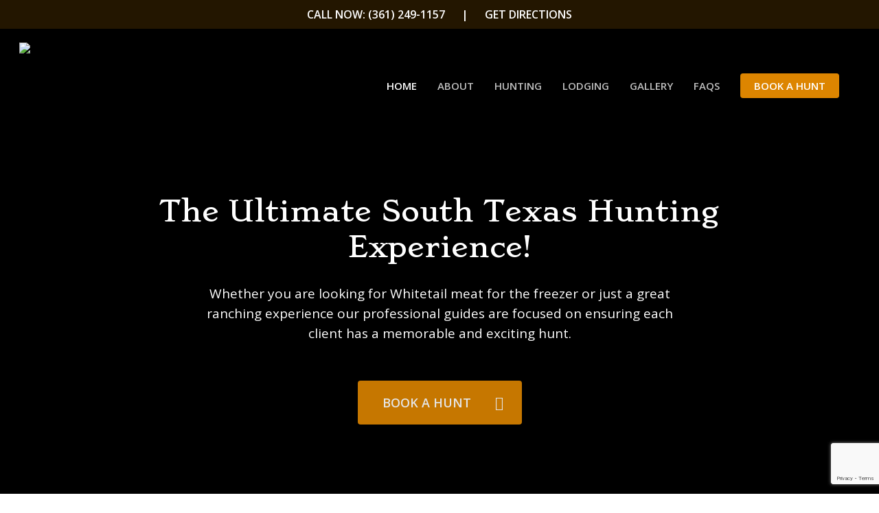

--- FILE ---
content_type: text/html; charset=UTF-8
request_url: https://dearanch.com/
body_size: 23528
content:
<!DOCTYPE html>

<html lang="en-US" class="no-js">
<head>
	
	<meta charset="UTF-8">
	
	<meta name="viewport" content="width=device-width, initial-scale=1, maximum-scale=1, user-scalable=0" /><title>DEA Ranch &#8211; South Texas Hunting Experience!</title>
<meta name='robots' content='max-image-preview:large' />
<link rel='dns-prefetch' href='//www.google.com' />
<link rel='dns-prefetch' href='//fonts.googleapis.com' />
<link rel="alternate" type="application/rss+xml" title="DEA Ranch &raquo; Feed" href="https://dearanch.com/feed/" />
<link rel="alternate" type="application/rss+xml" title="DEA Ranch &raquo; Comments Feed" href="https://dearanch.com/comments/feed/" />
<link rel="alternate" title="oEmbed (JSON)" type="application/json+oembed" href="https://dearanch.com/wp-json/oembed/1.0/embed?url=https%3A%2F%2Fdearanch.com%2F" />
<link rel="alternate" title="oEmbed (XML)" type="text/xml+oembed" href="https://dearanch.com/wp-json/oembed/1.0/embed?url=https%3A%2F%2Fdearanch.com%2F&#038;format=xml" />
<style id='wp-img-auto-sizes-contain-inline-css' type='text/css'>
img:is([sizes=auto i],[sizes^="auto," i]){contain-intrinsic-size:3000px 1500px}
/*# sourceURL=wp-img-auto-sizes-contain-inline-css */
</style>
<style id='wp-emoji-styles-inline-css' type='text/css'>

	img.wp-smiley, img.emoji {
		display: inline !important;
		border: none !important;
		box-shadow: none !important;
		height: 1em !important;
		width: 1em !important;
		margin: 0 0.07em !important;
		vertical-align: -0.1em !important;
		background: none !important;
		padding: 0 !important;
	}
/*# sourceURL=wp-emoji-styles-inline-css */
</style>
<style id='wp-block-library-inline-css' type='text/css'>
:root{--wp-block-synced-color:#7a00df;--wp-block-synced-color--rgb:122,0,223;--wp-bound-block-color:var(--wp-block-synced-color);--wp-editor-canvas-background:#ddd;--wp-admin-theme-color:#007cba;--wp-admin-theme-color--rgb:0,124,186;--wp-admin-theme-color-darker-10:#006ba1;--wp-admin-theme-color-darker-10--rgb:0,107,160.5;--wp-admin-theme-color-darker-20:#005a87;--wp-admin-theme-color-darker-20--rgb:0,90,135;--wp-admin-border-width-focus:2px}@media (min-resolution:192dpi){:root{--wp-admin-border-width-focus:1.5px}}.wp-element-button{cursor:pointer}:root .has-very-light-gray-background-color{background-color:#eee}:root .has-very-dark-gray-background-color{background-color:#313131}:root .has-very-light-gray-color{color:#eee}:root .has-very-dark-gray-color{color:#313131}:root .has-vivid-green-cyan-to-vivid-cyan-blue-gradient-background{background:linear-gradient(135deg,#00d084,#0693e3)}:root .has-purple-crush-gradient-background{background:linear-gradient(135deg,#34e2e4,#4721fb 50%,#ab1dfe)}:root .has-hazy-dawn-gradient-background{background:linear-gradient(135deg,#faaca8,#dad0ec)}:root .has-subdued-olive-gradient-background{background:linear-gradient(135deg,#fafae1,#67a671)}:root .has-atomic-cream-gradient-background{background:linear-gradient(135deg,#fdd79a,#004a59)}:root .has-nightshade-gradient-background{background:linear-gradient(135deg,#330968,#31cdcf)}:root .has-midnight-gradient-background{background:linear-gradient(135deg,#020381,#2874fc)}:root{--wp--preset--font-size--normal:16px;--wp--preset--font-size--huge:42px}.has-regular-font-size{font-size:1em}.has-larger-font-size{font-size:2.625em}.has-normal-font-size{font-size:var(--wp--preset--font-size--normal)}.has-huge-font-size{font-size:var(--wp--preset--font-size--huge)}.has-text-align-center{text-align:center}.has-text-align-left{text-align:left}.has-text-align-right{text-align:right}.has-fit-text{white-space:nowrap!important}#end-resizable-editor-section{display:none}.aligncenter{clear:both}.items-justified-left{justify-content:flex-start}.items-justified-center{justify-content:center}.items-justified-right{justify-content:flex-end}.items-justified-space-between{justify-content:space-between}.screen-reader-text{border:0;clip-path:inset(50%);height:1px;margin:-1px;overflow:hidden;padding:0;position:absolute;width:1px;word-wrap:normal!important}.screen-reader-text:focus{background-color:#ddd;clip-path:none;color:#444;display:block;font-size:1em;height:auto;left:5px;line-height:normal;padding:15px 23px 14px;text-decoration:none;top:5px;width:auto;z-index:100000}html :where(.has-border-color){border-style:solid}html :where([style*=border-top-color]){border-top-style:solid}html :where([style*=border-right-color]){border-right-style:solid}html :where([style*=border-bottom-color]){border-bottom-style:solid}html :where([style*=border-left-color]){border-left-style:solid}html :where([style*=border-width]){border-style:solid}html :where([style*=border-top-width]){border-top-style:solid}html :where([style*=border-right-width]){border-right-style:solid}html :where([style*=border-bottom-width]){border-bottom-style:solid}html :where([style*=border-left-width]){border-left-style:solid}html :where(img[class*=wp-image-]){height:auto;max-width:100%}:where(figure){margin:0 0 1em}html :where(.is-position-sticky){--wp-admin--admin-bar--position-offset:var(--wp-admin--admin-bar--height,0px)}@media screen and (max-width:600px){html :where(.is-position-sticky){--wp-admin--admin-bar--position-offset:0px}}

/*# sourceURL=wp-block-library-inline-css */
</style><style id='global-styles-inline-css' type='text/css'>
:root{--wp--preset--aspect-ratio--square: 1;--wp--preset--aspect-ratio--4-3: 4/3;--wp--preset--aspect-ratio--3-4: 3/4;--wp--preset--aspect-ratio--3-2: 3/2;--wp--preset--aspect-ratio--2-3: 2/3;--wp--preset--aspect-ratio--16-9: 16/9;--wp--preset--aspect-ratio--9-16: 9/16;--wp--preset--color--black: #000000;--wp--preset--color--cyan-bluish-gray: #abb8c3;--wp--preset--color--white: #ffffff;--wp--preset--color--pale-pink: #f78da7;--wp--preset--color--vivid-red: #cf2e2e;--wp--preset--color--luminous-vivid-orange: #ff6900;--wp--preset--color--luminous-vivid-amber: #fcb900;--wp--preset--color--light-green-cyan: #7bdcb5;--wp--preset--color--vivid-green-cyan: #00d084;--wp--preset--color--pale-cyan-blue: #8ed1fc;--wp--preset--color--vivid-cyan-blue: #0693e3;--wp--preset--color--vivid-purple: #9b51e0;--wp--preset--gradient--vivid-cyan-blue-to-vivid-purple: linear-gradient(135deg,rgb(6,147,227) 0%,rgb(155,81,224) 100%);--wp--preset--gradient--light-green-cyan-to-vivid-green-cyan: linear-gradient(135deg,rgb(122,220,180) 0%,rgb(0,208,130) 100%);--wp--preset--gradient--luminous-vivid-amber-to-luminous-vivid-orange: linear-gradient(135deg,rgb(252,185,0) 0%,rgb(255,105,0) 100%);--wp--preset--gradient--luminous-vivid-orange-to-vivid-red: linear-gradient(135deg,rgb(255,105,0) 0%,rgb(207,46,46) 100%);--wp--preset--gradient--very-light-gray-to-cyan-bluish-gray: linear-gradient(135deg,rgb(238,238,238) 0%,rgb(169,184,195) 100%);--wp--preset--gradient--cool-to-warm-spectrum: linear-gradient(135deg,rgb(74,234,220) 0%,rgb(151,120,209) 20%,rgb(207,42,186) 40%,rgb(238,44,130) 60%,rgb(251,105,98) 80%,rgb(254,248,76) 100%);--wp--preset--gradient--blush-light-purple: linear-gradient(135deg,rgb(255,206,236) 0%,rgb(152,150,240) 100%);--wp--preset--gradient--blush-bordeaux: linear-gradient(135deg,rgb(254,205,165) 0%,rgb(254,45,45) 50%,rgb(107,0,62) 100%);--wp--preset--gradient--luminous-dusk: linear-gradient(135deg,rgb(255,203,112) 0%,rgb(199,81,192) 50%,rgb(65,88,208) 100%);--wp--preset--gradient--pale-ocean: linear-gradient(135deg,rgb(255,245,203) 0%,rgb(182,227,212) 50%,rgb(51,167,181) 100%);--wp--preset--gradient--electric-grass: linear-gradient(135deg,rgb(202,248,128) 0%,rgb(113,206,126) 100%);--wp--preset--gradient--midnight: linear-gradient(135deg,rgb(2,3,129) 0%,rgb(40,116,252) 100%);--wp--preset--font-size--small: 13px;--wp--preset--font-size--medium: 20px;--wp--preset--font-size--large: 36px;--wp--preset--font-size--x-large: 42px;--wp--preset--spacing--20: 0.44rem;--wp--preset--spacing--30: 0.67rem;--wp--preset--spacing--40: 1rem;--wp--preset--spacing--50: 1.5rem;--wp--preset--spacing--60: 2.25rem;--wp--preset--spacing--70: 3.38rem;--wp--preset--spacing--80: 5.06rem;--wp--preset--shadow--natural: 6px 6px 9px rgba(0, 0, 0, 0.2);--wp--preset--shadow--deep: 12px 12px 50px rgba(0, 0, 0, 0.4);--wp--preset--shadow--sharp: 6px 6px 0px rgba(0, 0, 0, 0.2);--wp--preset--shadow--outlined: 6px 6px 0px -3px rgb(255, 255, 255), 6px 6px rgb(0, 0, 0);--wp--preset--shadow--crisp: 6px 6px 0px rgb(0, 0, 0);}:where(.is-layout-flex){gap: 0.5em;}:where(.is-layout-grid){gap: 0.5em;}body .is-layout-flex{display: flex;}.is-layout-flex{flex-wrap: wrap;align-items: center;}.is-layout-flex > :is(*, div){margin: 0;}body .is-layout-grid{display: grid;}.is-layout-grid > :is(*, div){margin: 0;}:where(.wp-block-columns.is-layout-flex){gap: 2em;}:where(.wp-block-columns.is-layout-grid){gap: 2em;}:where(.wp-block-post-template.is-layout-flex){gap: 1.25em;}:where(.wp-block-post-template.is-layout-grid){gap: 1.25em;}.has-black-color{color: var(--wp--preset--color--black) !important;}.has-cyan-bluish-gray-color{color: var(--wp--preset--color--cyan-bluish-gray) !important;}.has-white-color{color: var(--wp--preset--color--white) !important;}.has-pale-pink-color{color: var(--wp--preset--color--pale-pink) !important;}.has-vivid-red-color{color: var(--wp--preset--color--vivid-red) !important;}.has-luminous-vivid-orange-color{color: var(--wp--preset--color--luminous-vivid-orange) !important;}.has-luminous-vivid-amber-color{color: var(--wp--preset--color--luminous-vivid-amber) !important;}.has-light-green-cyan-color{color: var(--wp--preset--color--light-green-cyan) !important;}.has-vivid-green-cyan-color{color: var(--wp--preset--color--vivid-green-cyan) !important;}.has-pale-cyan-blue-color{color: var(--wp--preset--color--pale-cyan-blue) !important;}.has-vivid-cyan-blue-color{color: var(--wp--preset--color--vivid-cyan-blue) !important;}.has-vivid-purple-color{color: var(--wp--preset--color--vivid-purple) !important;}.has-black-background-color{background-color: var(--wp--preset--color--black) !important;}.has-cyan-bluish-gray-background-color{background-color: var(--wp--preset--color--cyan-bluish-gray) !important;}.has-white-background-color{background-color: var(--wp--preset--color--white) !important;}.has-pale-pink-background-color{background-color: var(--wp--preset--color--pale-pink) !important;}.has-vivid-red-background-color{background-color: var(--wp--preset--color--vivid-red) !important;}.has-luminous-vivid-orange-background-color{background-color: var(--wp--preset--color--luminous-vivid-orange) !important;}.has-luminous-vivid-amber-background-color{background-color: var(--wp--preset--color--luminous-vivid-amber) !important;}.has-light-green-cyan-background-color{background-color: var(--wp--preset--color--light-green-cyan) !important;}.has-vivid-green-cyan-background-color{background-color: var(--wp--preset--color--vivid-green-cyan) !important;}.has-pale-cyan-blue-background-color{background-color: var(--wp--preset--color--pale-cyan-blue) !important;}.has-vivid-cyan-blue-background-color{background-color: var(--wp--preset--color--vivid-cyan-blue) !important;}.has-vivid-purple-background-color{background-color: var(--wp--preset--color--vivid-purple) !important;}.has-black-border-color{border-color: var(--wp--preset--color--black) !important;}.has-cyan-bluish-gray-border-color{border-color: var(--wp--preset--color--cyan-bluish-gray) !important;}.has-white-border-color{border-color: var(--wp--preset--color--white) !important;}.has-pale-pink-border-color{border-color: var(--wp--preset--color--pale-pink) !important;}.has-vivid-red-border-color{border-color: var(--wp--preset--color--vivid-red) !important;}.has-luminous-vivid-orange-border-color{border-color: var(--wp--preset--color--luminous-vivid-orange) !important;}.has-luminous-vivid-amber-border-color{border-color: var(--wp--preset--color--luminous-vivid-amber) !important;}.has-light-green-cyan-border-color{border-color: var(--wp--preset--color--light-green-cyan) !important;}.has-vivid-green-cyan-border-color{border-color: var(--wp--preset--color--vivid-green-cyan) !important;}.has-pale-cyan-blue-border-color{border-color: var(--wp--preset--color--pale-cyan-blue) !important;}.has-vivid-cyan-blue-border-color{border-color: var(--wp--preset--color--vivid-cyan-blue) !important;}.has-vivid-purple-border-color{border-color: var(--wp--preset--color--vivid-purple) !important;}.has-vivid-cyan-blue-to-vivid-purple-gradient-background{background: var(--wp--preset--gradient--vivid-cyan-blue-to-vivid-purple) !important;}.has-light-green-cyan-to-vivid-green-cyan-gradient-background{background: var(--wp--preset--gradient--light-green-cyan-to-vivid-green-cyan) !important;}.has-luminous-vivid-amber-to-luminous-vivid-orange-gradient-background{background: var(--wp--preset--gradient--luminous-vivid-amber-to-luminous-vivid-orange) !important;}.has-luminous-vivid-orange-to-vivid-red-gradient-background{background: var(--wp--preset--gradient--luminous-vivid-orange-to-vivid-red) !important;}.has-very-light-gray-to-cyan-bluish-gray-gradient-background{background: var(--wp--preset--gradient--very-light-gray-to-cyan-bluish-gray) !important;}.has-cool-to-warm-spectrum-gradient-background{background: var(--wp--preset--gradient--cool-to-warm-spectrum) !important;}.has-blush-light-purple-gradient-background{background: var(--wp--preset--gradient--blush-light-purple) !important;}.has-blush-bordeaux-gradient-background{background: var(--wp--preset--gradient--blush-bordeaux) !important;}.has-luminous-dusk-gradient-background{background: var(--wp--preset--gradient--luminous-dusk) !important;}.has-pale-ocean-gradient-background{background: var(--wp--preset--gradient--pale-ocean) !important;}.has-electric-grass-gradient-background{background: var(--wp--preset--gradient--electric-grass) !important;}.has-midnight-gradient-background{background: var(--wp--preset--gradient--midnight) !important;}.has-small-font-size{font-size: var(--wp--preset--font-size--small) !important;}.has-medium-font-size{font-size: var(--wp--preset--font-size--medium) !important;}.has-large-font-size{font-size: var(--wp--preset--font-size--large) !important;}.has-x-large-font-size{font-size: var(--wp--preset--font-size--x-large) !important;}
/*# sourceURL=global-styles-inline-css */
</style>

<style id='classic-theme-styles-inline-css' type='text/css'>
/*! This file is auto-generated */
.wp-block-button__link{color:#fff;background-color:#32373c;border-radius:9999px;box-shadow:none;text-decoration:none;padding:calc(.667em + 2px) calc(1.333em + 2px);font-size:1.125em}.wp-block-file__button{background:#32373c;color:#fff;text-decoration:none}
/*# sourceURL=/wp-includes/css/classic-themes.min.css */
</style>
<link rel='stylesheet' id='nectar-portfolio-css' href='https://dearanch.com/wp-content/plugins/salient-portfolio/css/portfolio.css?ver=1.6' type='text/css' media='all' />
<link rel='stylesheet' id='salient-social-css' href='https://dearanch.com/wp-content/plugins/salient-social/css/style.css?ver=1.1' type='text/css' media='all' />
<style id='salient-social-inline-css' type='text/css'>

  .sharing-default-minimal .nectar-love.loved,
  body .nectar-social[data-color-override="override"].fixed > a:before, 
  body .nectar-social[data-color-override="override"].fixed .nectar-social-inner a,
  .sharing-default-minimal .nectar-social[data-color-override="override"] .nectar-social-inner a:hover {
    background-color: #dd8500;
  }
  .nectar-social.hover .nectar-love.loved,
  .nectar-social.hover > .nectar-love-button a:hover,
  .nectar-social[data-color-override="override"].hover > div a:hover,
  #single-below-header .nectar-social[data-color-override="override"].hover > div a:hover,
  .nectar-social[data-color-override="override"].hover .share-btn:hover,
  .sharing-default-minimal .nectar-social[data-color-override="override"] .nectar-social-inner a {
    border-color: #dd8500;
  }
  #single-below-header .nectar-social.hover .nectar-love.loved i,
  #single-below-header .nectar-social.hover[data-color-override="override"] a:hover,
  #single-below-header .nectar-social.hover[data-color-override="override"] a:hover i,
  #single-below-header .nectar-social.hover .nectar-love-button a:hover i,
  .nectar-love:hover i,
  .hover .nectar-love:hover .total_loves,
  .nectar-love.loved i,
  .nectar-social.hover .nectar-love.loved .total_loves,
  .nectar-social.hover .share-btn:hover, 
  .nectar-social[data-color-override="override"].hover .nectar-social-inner a:hover,
  .nectar-social[data-color-override="override"].hover > div:hover span,
  .sharing-default-minimal .nectar-social[data-color-override="override"] .nectar-social-inner a:not(:hover) i,
  .sharing-default-minimal .nectar-social[data-color-override="override"] .nectar-social-inner a:not(:hover) {
    color: #dd8500;
  }
/*# sourceURL=salient-social-inline-css */
</style>
<link rel='stylesheet' id='font-awesome-css' href='https://dearanch.com/wp-content/themes/salient/css/font-awesome.min.css?ver=4.6.4' type='text/css' media='all' />
<link rel='stylesheet' id='salient-grid-system-css' href='https://dearanch.com/wp-content/themes/salient/css/grid-system.css?ver=12.1.2' type='text/css' media='all' />
<link rel='stylesheet' id='main-styles-css' href='https://dearanch.com/wp-content/themes/salient/css/style.css?ver=12.1.2' type='text/css' media='all' />
<style id='main-styles-inline-css' type='text/css'>
html body[data-header-resize="1"] .container-wrap, html body[data-header-resize="0"] .container-wrap, body[data-header-format="left-header"][data-header-resize="0"] .container-wrap { padding-top: 0; }
/*# sourceURL=main-styles-inline-css */
</style>
<link rel='stylesheet' id='nectar-header-secondary-nav-css' href='https://dearanch.com/wp-content/themes/salient/css/header/header-secondary-nav.css?ver=12.1.2' type='text/css' media='all' />
<link rel='stylesheet' id='nectar-element-testimonial-css' href='https://dearanch.com/wp-content/themes/salient/css/elements/element-testimonial.css?ver=12.1.2' type='text/css' media='all' />
<link rel='stylesheet' id='fancyBox-css' href='https://dearanch.com/wp-content/themes/salient/css/plugins/jquery.fancybox.css?ver=3.3.1' type='text/css' media='all' />
<link rel='stylesheet' id='nectar_default_font_open_sans-css' href='https://fonts.googleapis.com/css?family=Open+Sans%3A300%2C400%2C600%2C700&#038;subset=latin%2Clatin-ext' type='text/css' media='all' />
<link rel='stylesheet' id='responsive-css' href='https://dearanch.com/wp-content/themes/salient/css/responsive.css?ver=12.1.2' type='text/css' media='all' />
<link rel='stylesheet' id='salient-child-style-css' href='https://dearanch.com/wp-content/themes/salient-child/style.css?ver=12.1.2' type='text/css' media='all' />
<link rel='stylesheet' id='skin-material-css' href='https://dearanch.com/wp-content/themes/salient/css/skin-material.css?ver=12.1.2' type='text/css' media='all' />
<link rel='stylesheet' id='js_composer_front-css' href='https://dearanch.com/wp-content/plugins/js_composer_salient/assets/css/js_composer.min.css?ver=6.2.0' type='text/css' media='all' />
<link rel='stylesheet' id='dynamic-css-css' href='https://dearanch.com/wp-content/themes/salient/css/salient-dynamic-styles.css?ver=684' type='text/css' media='all' />
<style id='dynamic-css-inline-css' type='text/css'>
.no-rgba #header-space{display:none;}@media only screen and (max-width:999px){body #header-space[data-header-mobile-fixed="1"]{display:none;}#header-outer[data-mobile-fixed="false"]{position:absolute;}}@media only screen and (max-width:999px){body:not(.nectar-no-flex-height) #header-space[data-secondary-header-display="full"]:not([data-header-mobile-fixed="false"]){display:block!important;margin-bottom:-101px;}#header-space[data-secondary-header-display="full"][data-header-mobile-fixed="false"]{display:none;}}@media only screen and (min-width:1000px){#header-space{display:none;}.nectar-slider-wrap.first-section,.parallax_slider_outer.first-section,.full-width-content.first-section,.parallax_slider_outer.first-section .swiper-slide .content,.nectar-slider-wrap.first-section .swiper-slide .content,#page-header-bg,.nder-page-header,#page-header-wrap,.full-width-section.first-section{margin-top:0!important;}body #page-header-bg,body #page-header-wrap{height:207px;}body #search-outer{z-index:100000;}}@media only screen and (min-width:1000px){#page-header-wrap.fullscreen-header,#page-header-wrap.fullscreen-header #page-header-bg,html:not(.nectar-box-roll-loaded) .nectar-box-roll > #page-header-bg.fullscreen-header,.nectar_fullscreen_zoom_recent_projects,#nectar_fullscreen_rows:not(.afterLoaded) > div{height:100vh;}.wpb_row.vc_row-o-full-height.top-level,.wpb_row.vc_row-o-full-height.top-level > .col.span_12{min-height:100vh;}#page-header-bg[data-alignment-v="middle"] .span_6 .inner-wrap,#page-header-bg[data-alignment-v="top"] .span_6 .inner-wrap{padding-top:145px;}.nectar-slider-wrap[data-fullscreen="true"]:not(.loaded),.nectar-slider-wrap[data-fullscreen="true"]:not(.loaded) .swiper-container{height:calc(100vh + 2px)!important;}.admin-bar .nectar-slider-wrap[data-fullscreen="true"]:not(.loaded),.admin-bar .nectar-slider-wrap[data-fullscreen="true"]:not(.loaded) .swiper-container{height:calc(100vh - 30px)!important;}}@media only screen and (max-width:999px){#page-header-bg[data-alignment-v="middle"]:not(.fullscreen-header) .span_6 .inner-wrap,#page-header-bg[data-alignment-v="top"] .span_6 .inner-wrap{padding-top:85px;}.vc_row.top-level.full-width-section:not(.full-width-ns) > .span_12,#page-header-bg[data-alignment-v="bottom"] .span_6 .inner-wrap{padding-top:75px;}}@media only screen and (max-width:690px){.vc_row.top-level.full-width-section:not(.full-width-ns) > .span_12{padding-top:85px;}.vc_row.top-level.full-width-content .nectar-recent-posts-single_featured .recent-post-container > .inner-wrap{padding-top:75px;}}@media only screen and (max-width:999px) and (min-width:690px){#page-header-bg[data-alignment-v="middle"]:not(.fullscreen-header) .span_6 .inner-wrap,#page-header-bg[data-alignment-v="top"] .span_6 .inner-wrap,.vc_row.top-level.full-width-section:not(.full-width-ns) > .span_12{padding-top:125px;}}@media only screen and (max-width:999px){.full-width-ns .nectar-slider-wrap .swiper-slide[data-y-pos="middle"] .content,.full-width-ns .nectar-slider-wrap .swiper-slide[data-y-pos="top"] .content{padding-top:30px;}}#nectar_fullscreen_rows{background-color:;}#ajax-content-wrap .vc_row.left_padding_6pct .row_col_wrap_12{padding-left:6%;}#ajax-content-wrap .vc_row.right_padding_6pct .row_col_wrap_12{padding-right:6%;}
/*# sourceURL=dynamic-css-inline-css */
</style>
<link rel='stylesheet' id='redux-google-fonts-salient_redux-css' href='https://fonts.googleapis.com/css?family=Open+Sans%3A600%2C400%7CStoke%3A400&#038;subset=latin&#038;ver=1601397295' type='text/css' media='all' />
<script type="text/javascript" src="https://dearanch.com/wp-includes/js/jquery/jquery.min.js?ver=3.7.1" id="jquery-core-js"></script>
<script type="text/javascript" src="https://dearanch.com/wp-includes/js/jquery/jquery-migrate.min.js?ver=3.4.1" id="jquery-migrate-js"></script>
<link rel="https://api.w.org/" href="https://dearanch.com/wp-json/" /><link rel="alternate" title="JSON" type="application/json" href="https://dearanch.com/wp-json/wp/v2/pages/9" /><link rel="EditURI" type="application/rsd+xml" title="RSD" href="https://dearanch.com/xmlrpc.php?rsd" />
<meta name="generator" content="WordPress 6.9" />
<link rel="canonical" href="https://dearanch.com/" />
<link rel='shortlink' href='https://dearanch.com/' />
		<script>
			document.documentElement.className = document.documentElement.className.replace('no-js', 'js');
		</script>
				<style>
			.no-js img.lazyload {
				display: none;
			}

			figure.wp-block-image img.lazyloading {
				min-width: 150px;
			}

			.lazyload,
			.lazyloading {
				--smush-placeholder-width: 100px;
				--smush-placeholder-aspect-ratio: 1/1;
				width: var(--smush-placeholder-width) !important;
				aspect-ratio: var(--smush-placeholder-aspect-ratio) !important;
			}

						.lazyload, .lazyloading {
				opacity: 0;
			}

			.lazyloaded {
				opacity: 1;
				transition: opacity 400ms;
				transition-delay: 0ms;
			}

					</style>
		<script type="text/javascript"> var root = document.getElementsByTagName( "html" )[0]; root.setAttribute( "class", "js" ); </script><style type="text/css">.recentcomments a{display:inline !important;padding:0 !important;margin:0 !important;}</style><meta name="generator" content="Powered by WPBakery Page Builder - drag and drop page builder for WordPress."/>
<link rel="icon" href="https://dearanch.com/wp-content/uploads/2020/09/cropped-dea-fav-32x32.png" sizes="32x32" />
<link rel="icon" href="https://dearanch.com/wp-content/uploads/2020/09/cropped-dea-fav-192x192.png" sizes="192x192" />
<link rel="apple-touch-icon" href="https://dearanch.com/wp-content/uploads/2020/09/cropped-dea-fav-180x180.png" />
<meta name="msapplication-TileImage" content="https://dearanch.com/wp-content/uploads/2020/09/cropped-dea-fav-270x270.png" />
		<style type="text/css" id="wp-custom-css">
			.gform_footer.top_label {
    position: relative;
    bottom: 60px;
}




#header-secondary-outer {
    position: relative;
    top: 0px;
    left: 0px;
    width: 100%;
    z-index: 10000;
    background-color: #231600;
    border-bottom: 0px;
	color:#fff;
	background-image: url("/wp-content/uploads/2020/09/header-wood-4.jpg") ;
	
	background-repeat: no-repeat, repeat;
	background-position: center;
}

.vc_col-sm-8.wpb_column.column_container.vc_column_container.col.child_column.padding-10-percent.inherit_tablet.inherit_phone.instance-1 h5 {
font-weight:bolder;
}
#footer-outer a {
    color: #fff;
}

div#footer-outer {
    padding-bottom: 40px;
}

ul#menu-main-menu-1 {
    text-transform: uppercase;
	font-size: 16px;
}


.vc_col-sm-12.wpb_column.column_container.vc_column_container.col.has-animation.no-extra-padding.inherit_tablet.inherit_phone.instance-26.animated-in a {
    font-size: 27px !important;
}

.gform_wrapper input:not([type=radio]):not([type=checkbox]):not([type=submit]):not([type=button]):not([type=image]):not([type=file]) {
    font-size: inherit;
    font-family: inherit;
    padding: 14px 22px;
    letter-spacing: normal;
}

.gform_wrapper textarea {
    font-size: inherit;
    font-family: inherit;
    letter-spacing: normal;
    padding: 14px 22px;
    line-height: 1.5;
    resize: none;
}

.gform_wrapper textarea.large {
    height: 217px;
    width: 100%;
}

.gform_wrapper ul.gform_fields li.gfield {
    padding-right: 0px;
}

.gform_wrapper li.hidden_label input {
    margin-top: 0px;
}

input#gform_submit_button_1 {
    width: 100%;
}


.social-icons{
  width: 5% !important; 
	padding: 12px !important;
}



.footer-robo-icon {
    max-width: 12% !important;
    height: auto;
    float: right;
    bottom: 59px;
    position: relative;
}

.footer-disclaimer{
	    background-color: #C70039;
    color: #fff;
    padding: 10px 20px 10px 20px;
    text-align: center;
    font-size: 15px;

}

.copyright-footer{
color:#0094ff !important; font-size:15px!important; line-height: 22px; margin-top: 39px !important;
	text-align:left;
}

#footer-outer[data-cols="1"] #copyright, #footer-outer #copyright[data-layout="centered"] {
    padding: 0px 50px 0px 50px;
}



@media only screen and (max-width: 600px) {
	
	.first{
	order:1;
}

.second{
	order:2;
}
	
	
	.vc_col-sm-4.vc_col-md-offset-0.vc_col-sm-offset-2.vc_col-xs-offset-2.vc_col-xs-8.wpb_column.column_container.vc_column_container.col.padding-5-percent.inherit_tablet.inherit_phone.instance-13.leo {
    margin-left: 78px;
    margin-bottom: 30px;
}
	
	
	
	
	.footer-robo-icon {
    max-width: 47% !important;
    height: auto;
    float: none;
    bottom: 0px;
    position: relative;
}
	
	.copyright-footer {
    color: #0094ff !important;
    font-size: 15px!important;
    line-height: 22px;
    margin-top: 39px !important;
    text-align: center;
}
	
	
	
	#footer-outer[data-cols="1"] #copyright, #footer-outer #copyright[data-layout="centered"] {
    padding: 0px 10px 0px 10px;
	
}
	
	.vc_col-sm-12.vc_col-md-offset-0.vc_col-sm-offset-2.vc_col-xs-offset-2.vc_col-xs-8.wpb_column.column_container.vc_column_container.col.padding-5-percent.inherit_tablet.inherit_phone.instance-9 {
    width: 100%;
    margin-left: 0px;
}
	
	
	
.ig-icon{
		    width: 288px;
	}
	
	.social-icons {
    width: 23% !important;
    padding: 12px !important;
}
	

	.vc_col-sm-10.wpb_column.column_container.vc_column_container.col.child_column.no-extra-padding.inherit_tablet.inherit_phone.instance-2 h1 {
    font-size: 28px;
    line-height: 38px;
		margin-bottom:0px;
}
	
.vc_col-sm-2.wpb_column.column_container.vc_column_container.col.child_column.no-extra-padding.inherit_tablet.inherit_phone.instance-4 {
    display: none;
}	
	
.vc_col-sm-4.vc_col-md-offset-0.vc_col-sm-offset-2.vc_col-xs-offset-2.vc_col-xs-8.wpb_column.column_container.vc_column_container.col.padding-5-percent.inherit_tablet.inherit_phone.instance-13 {
    margin-left: 8px;
}
	
	#footer-outer[data-cols="1"] #footer-widgets .widget.widget_nav_menu li, #footer-outer #copyright[data-layout="centered"] .widget_nav_menu li, #footer-outer[data-cols="1"] #copyright .widget_nav_menu li, #footer-outer #copyright[data-layout="centered"] .widget_pages li, #footer-outer[data-cols="1"] #copyright .widget_pages li {
    vertical-align: top;
    text-align: left;
    
    width: 100%;
    text-align: center;
    margin: 0 auto !important;
}
	
	.vc_col-sm-12.wpb_column.column_container.vc_column_container.col.has-animation.no-extra-padding.inherit_tablet.inherit_phone.instance-26.animated-in a {
    font-size: 19px !important;
}
	.vc_col-sm-8.wpb_column.column_container.vc_column_container.col.force-tablet-text-align-center.force-phone-text-align-center.has-animation.no-extra-padding.inherit_tablet.inherit_phone.instance-28 {
    margin-top: 37px;
}
.vc_col-sm-4.wpb_column.column_container.vc_column_container.col.force-tablet-text-align-center.force-phone-text-align-center.has-animation.no-extra-padding.inherit_tablet.inherit_phone.instance-29 {
    margin-bottom: 37px;
}
	
	.vc_col-sm-4.vc_col-md-offset-0.vc_col-sm-offset-2.vc_col-xs-offset-2.vc_col-xs-8.wpb_column.column_container.vc_column_container.col.padding-5-percent.inherit_tablet.inherit_phone.instance-4 {
    margin-left: 9px;
}
	
.vc_col-sm-4.vc_col-md-offset-0.vc_col-sm-offset-2.vc_col-xs-offset-2.vc_col-xs-8.wpb_column.column_container.vc_column_container.col.padding-5-percent.inherit_tablet.inherit_phone.instance-15 {
    margin-left: 82px;
    margin-bottom: 57px;
}	
	.vc_col-sm-8.wpb_column.column_container.vc_column_container.col.force-tablet-text-align-center.force-phone-text-align-center.has-animation.no-extra-padding.inherit_tablet.inherit_phone.instance-20 {
    margin-top: 30px;
}
.vc_col-sm-12.wpb_column.column_container.vc_column_container.col.child_column.no-extra-padding.inherit_tablet.inherit_phone.instance-22 {
    margin-bottom: 30px;
}	
.vc_col-sm-4.vc_col-md-offset-0.vc_col-sm-offset-2.vc_col-xs-offset-2.vc_col-xs-8.wpb_column.column_container.vc_column_container.col.padding-7-percent.inherit_tablet.inherit_phone.instance-4 {
    margin-left: 9px;
}	
.vc_col-sm-4.vc_col-md-offset-0.vc_col-sm-offset-2.vc_col-xs-offset-2.vc_col-xs-8.wpb_column.column_container.vc_column_container.col.padding-5-percent.inherit_tablet.inherit_phone.instance-34 {
    margin-left: 75px;
    margin-bottom: 95px;
}	
.vc_col-sm-8.wpb_column.column_container.vc_column_container.col.force-tablet-text-align-center.force-phone-text-align-center.has-animation.no-extra-padding.inherit_tablet.inherit_phone.instance-44 {
    margin-top: 30px;
}
	
	.vc_col-sm-12.wpb_column.column_container.vc_column_container.col.child_column.no-extra-padding.inherit_tablet.inherit_phone.instance-46 {
    margin-bottom: 30px;
}
	.vc_col-sm-8.wpb_column.column_container.vc_column_container.col.force-tablet-text-align-center.force-phone-text-align-center.has-animation.no-extra-padding.inherit_tablet.inherit_phone.instance-23 {
    margin-top: 30px;
}
	
	.vc_col-sm-12.wpb_column.column_container.vc_column_container.col.child_column.no-extra-padding.inherit_tablet.inherit_phone.instance-25 {
    margin-bottom: 30px;
}

	.vc_col-sm-12.vc_col-md-offset-0.vc_col-sm-offset-2.vc_col-xs-offset-2.vc_col-xs-8.wpb_column.column_container.vc_column_container.col.no-extra-padding.inherit_tablet.inherit_phone.instance-4 {
    width: 100%;
    margin-left: 9px;
    margin-top: 40px;
}
.vc_col-sm-8.wpb_column.column_container.vc_column_container.col.force-tablet-text-align-center.force-phone-text-align-center.has-animation.no-extra-padding.inherit_tablet.inherit_phone.instance-10 {
    margin-top: 30px;
}	
	
.vc_col-sm-12.wpb_column.column_container.vc_column_container.col.child_column.no-extra-padding.inherit_tablet.inherit_phone.instance-12 {
    margin-bottom: 30px;
}	

	.vc_col-sm-12.wpb_column.column_container.vc_column_container.col.child_column.no-extra-padding.inherit_tablet.inherit_phone.instance-15 {
    margin-bottom: 30px;
}

	
	.vc_col-sm-8.wpb_column.column_container.vc_column_container.col.force-tablet-text-align-center.force-phone-text-align-center.has-animation.no-extra-padding.inherit_tablet.inherit_phone.instance-13 {
    margin-top: 30px;
}
	
	.divider{
		display:none;
	}	
.vc_col-sm-1.wpb_column.column_container.vc_column_container.col.child_column.no-extra-padding.inherit_tablet.inherit_phone.instance-1 {
    display: none;
}	
	
	
}









		</style>
		<style type="text/css" data-type="vc_shortcodes-custom-css">.vc_custom_1600890202095{margin-top: 15px !important;}</style><noscript><style> .wpb_animate_when_almost_visible { opacity: 1; }</style></noscript>	
<!-- Google tag (gtag.js) -->
<script async src="https://www.googletagmanager.com/gtag/js?id=G-HMFDXFFRP9"></script>
<script>
  window.dataLayer = window.dataLayer || [];
  function gtag(){dataLayer.push(arguments);}
  gtag('js', new Date());

  gtag('config', 'G-HMFDXFFRP9');
</script>

	
	
	
	
	
<meta property="og:title" content="DEA Ranch">
<meta property="og:description" content="The Ultimate South Texas Hunting Experience!">
<meta property="og:image" content="https://dearanch.com/wp-content/uploads/2020/12/dea-ranch.jpg">
<meta property="og:url" content="https://dearanch.com/">

<meta name="twitter:title" content="DEA Ranch">
<meta name="twitter:description" content="The Ultimate South Texas Hunting Experience!">
<meta name="twitter:image" content="https://dearanch.com/wp-content/uploads/2020/12/dea-ranch.jpg">
<meta name="twitter:card" content="summary_large_image">	

	
	
	
	
	
	
	
<link rel='stylesheet' id='vc_animate-css-css' href='https://dearanch.com/wp-content/plugins/js_composer_salient/assets/lib/bower/animate-css/animate.min.css?ver=6.2.0' type='text/css' media='all' />
</head>


<body class="home wp-singular page-template-default page page-id-9 wp-theme-salient wp-child-theme-salient-child material wpb-js-composer js-comp-ver-6.2.0 vc_responsive" data-footer-reveal="false" data-footer-reveal-shadow="none" data-header-format="default" data-body-border="off" data-boxed-style="" data-header-breakpoint="1000" data-dropdown-style="minimal" data-cae="easeOutCubic" data-cad="750" data-megamenu-width="contained" data-aie="none" data-ls="fancybox" data-apte="standard" data-hhun="0" data-fancy-form-rcs="default" data-form-style="default" data-form-submit="regular" data-is="minimal" data-button-style="slightly_rounded_shadow" data-user-account-button="false" data-flex-cols="true" data-col-gap="default" data-header-inherit-rc="false" data-header-search="false" data-animated-anchors="true" data-ajax-transitions="false" data-full-width-header="true" data-slide-out-widget-area="true" data-slide-out-widget-area-style="slide-out-from-right" data-user-set-ocm="off" data-loading-animation="none" data-bg-header="true" data-responsive="1" data-ext-responsive="true" data-header-resize="1" data-header-color="light" data-cart="false" data-remove-m-parallax="" data-remove-m-video-bgs="" data-m-animate="0" data-force-header-trans-color="light" data-smooth-scrolling="0" data-permanent-transparent="false" >
	
	<script type="text/javascript"> if(navigator.userAgent.match(/(Android|iPod|iPhone|iPad|BlackBerry|IEMobile|Opera Mini)/)) { document.body.className += " using-mobile-browser "; } </script><div class="ocm-effect-wrap"><div class="ocm-effect-wrap-inner">	
	<div id="header-space"  data-header-mobile-fixed='1'></div> 
	
		
	<div id="header-outer" data-has-menu="true" data-has-buttons="no" data-header-button_style="default" data-using-pr-menu="false" data-mobile-fixed="1" data-ptnm="false" data-lhe="default" data-user-set-bg="#ffffff" data-format="default" data-permanent-transparent="false" data-megamenu-rt="0" data-remove-fixed="0" data-header-resize="1" data-cart="false" data-transparency-option="1" data-box-shadow="large" data-shrink-num="25" data-using-secondary="1" data-using-logo="1" data-logo-height="125" data-m-logo-height="75" data-padding="20" data-full-width="true" data-condense="false" data-transparent-header="true" data-transparent-shadow-helper="false" data-remove-border="true" class="transparent">
		
			
	<div id="header-secondary-outer" class="default" data-mobile="default" data-remove-fixed="0" data-lhe="default" data-secondary-text="true" data-full-width="true" data-mobile-fixed="1" data-permanent-transparent="false" >
		<div class="container">
			<nav>
				<div class="nectar-center-text"><a href="tel:3612491157">Call Now: (361) 249-1157 </a>   <span class="divider" style="margin:0px 20px 0px 20px">| </span>  <a target="_blank" href="https://goo.gl/maps/J7XiTV9nJPEzZ8Hj7">Get Directions</a></div>				
			</nav>
		</div>
	</div>
	

<div id="search-outer" class="nectar">
	<div id="search">
		<div class="container">
			 <div id="search-box">
				 <div class="inner-wrap">
					 <div class="col span_12">
						  <form role="search" action="https://dearanch.com/" method="GET">
														 <input type="text" name="s"  value="" placeholder="Search" /> 
							 								
						<span>Hit enter to search or ESC to close</span>						</form>
					</div><!--/span_12-->
				</div><!--/inner-wrap-->
			 </div><!--/search-box-->
			 <div id="close"><a href="#">
				<span class="close-wrap"> <span class="close-line close-line1"></span> <span class="close-line close-line2"></span> </span>				 </a></div>
		 </div><!--/container-->
	</div><!--/search-->
</div><!--/search-outer-->

<header id="top">
	<div class="container">
		<div class="row">
			<div class="col span_3">
				<a id="logo" href="https://dearanch.com" data-supplied-ml-starting-dark="false" data-supplied-ml-starting="false" data-supplied-ml="false" >
					<img class="stnd default-logo dark-version lazyload" alt="DEA Ranch" data-src="https://dearanch.com/wp-content/uploads/2020/09/dea-logo-brown.png" data-srcset="https://dearanch.com/wp-content/uploads/2020/09/dea-logo-brown.png 1x, https://dearanch.com/wp-content/uploads/2020/09/dea-logo-brown.png 2x" src="[data-uri]" style="--smush-placeholder-width: 433px; --smush-placeholder-aspect-ratio: 433/187;" /><img class="starting-logo default-logo lazyload"  alt="DEA Ranch" data-src="https://dearanch.com/wp-content/uploads/2020/09/dea-logo-white.png" data-srcset="https://dearanch.com/wp-content/uploads/2020/09/dea-logo-white.png 1x, https://dearanch.com/wp-content/uploads/2020/09/dea-logo-white.png 2x" src="[data-uri]" style="--smush-placeholder-width: 433px; --smush-placeholder-aspect-ratio: 433/187;" /> 
				</a>
				
							</div><!--/span_3-->
			
			<div class="col span_9 col_last">
									<div class="slide-out-widget-area-toggle mobile-icon slide-out-from-right" data-custom-color="false" data-icon-animation="simple-transform">
						<div> <a href="#sidewidgetarea" aria-label="Navigation Menu" aria-expanded="false" class="closed">
							<span aria-hidden="true"> <i class="lines-button x2"> <i class="lines"></i> </i> </span>
						</a></div> 
					</div>
								
									
					<nav>
						
						<ul class="sf-menu">	
							<li id="menu-item-81" class="menu-item menu-item-type-post_type menu-item-object-page menu-item-home current-menu-item page_item page-item-9 current_page_item menu-item-81"><a href="https://dearanch.com/" aria-current="page">Home</a></li>
<li id="menu-item-569" class="menu-item menu-item-type-post_type menu-item-object-page menu-item-569"><a href="https://dearanch.com/about/">About</a></li>
<li id="menu-item-589" class="menu-item menu-item-type-post_type menu-item-object-page menu-item-589"><a href="https://dearanch.com/hunting/">Hunting</a></li>
<li id="menu-item-658" class="menu-item menu-item-type-post_type menu-item-object-page menu-item-658"><a href="https://dearanch.com/lodging/">Lodging</a></li>
<li id="menu-item-754" class="menu-item menu-item-type-post_type menu-item-object-page menu-item-754"><a href="https://dearanch.com/gallery/">Gallery</a></li>
<li id="menu-item-85" class="menu-item menu-item-type-custom menu-item-object-custom current-menu-item current_page_item menu-item-home menu-item-85"><a href="https://dearanch.com/#faqs" aria-current="page">Faqs</a></li>
<li id="menu-item-780" class="menu-item menu-item-type-post_type menu-item-object-page button_solid_color menu-item-780"><a href="https://dearanch.com/contact/">Book A Hunt</a></li>
						</ul>
						

													<ul class="buttons sf-menu" data-user-set-ocm="off">
								
																
							</ul>
												
					</nav>
					
										
				</div><!--/span_9-->
				
								
			</div><!--/row-->
					</div><!--/container-->
	</header>
		
	</div>
	
		
	<div id="ajax-content-wrap">
		
		
<div class="container-wrap">
	<div class="container main-content">
		<div class="row">
			
			
		<div id="fws_6980f9b9249e9"  data-column-margin="default" data-midnight="light" data-top-percent="22%" data-bottom-percent="12%"  class="wpb_row vc_row-fluid vc_row top-level full-width-section standard_section "  style="padding-top: calc(100vw * 0.22); padding-bottom: calc(100vw * 0.12); "><div class="row-bg-wrap" data-bg-animation="none" data-bg-overlay="true"><div class="inner-wrap using-image"><div class="row-bg using-image using-bg-color lazyload"  style="background-image:inherit; background-position: center center; background-repeat: no-repeat; background-color: #000000; " data-bg-image="url(https://dearanch.com/wp-content/uploads/2020/09/dea-hero-hunting-1.jpg)"></div></div><div class="row-bg-overlay" style="background-color:#000000;  opacity: 0.5; "></div></div>      
			<div class="video-color-overlay" data-color=""></div>
            
			<div class="nectar-video-wrap" data-bg-alignment="center center">
				<div class="nectar-video-inner">
        <video class="nectar-video-bg" width="1800" height="700" preload="auto" loop autoplay muted playsinline><source src="https://dearanch.com/wp-content/uploads/2020/09/dea-hero-video.mov" type="video/webm"></video>    		</div>
			 </div>
       
			<div class="row_col_wrap_12 col span_12 light left">
	<div  class="vc_col-sm-12 wpb_column column_container vc_column_container col centered-text no-extra-padding inherit_tablet inherit_phone "  data-t-w-inherits="default" data-bg-cover="" data-padding-pos="all" data-has-bg-color="false" data-bg-color="" data-bg-opacity="1" data-hover-bg="" data-hover-bg-opacity="1" data-animation="" data-delay="0" >
		<div class="vc_column-inner" ><div class="column-bg-overlay-wrap" data-bg-animation="none"><div class="column-bg-overlay"></div></div>
			<div class="wpb_wrapper">
				<div id="fws_6980f9b925659" data-midnight="" data-column-margin="default" class="wpb_row vc_row-fluid vc_row inner_row standard_section   "  style="padding-top: 0px; padding-bottom: 0px; "><div class="row-bg-wrap"> <div class="row-bg" ></div> </div><div class="row_col_wrap_12_inner col span_12  left">
	<div  class="vc_col-sm-1 wpb_column column_container vc_column_container col child_column no-extra-padding inherit_tablet inherit_phone "   data-t-w-inherits="default" data-bg-cover="" data-padding-pos="right" data-has-bg-color="false" data-bg-color="" data-bg-opacity="1" data-hover-bg="" data-hover-bg-opacity="1" data-animation="" data-delay="0">
		<div class="vc_column-inner" ><div class="column-bg-overlay-wrap" data-bg-animation="none"><div class="column-bg-overlay"></div></div>
		<div class="wpb_wrapper">
			
		</div> 
	</div>
	</div> 

	<div  class="vc_col-sm-10 wpb_column column_container vc_column_container col child_column no-extra-padding inherit_tablet inherit_phone "   data-t-w-inherits="default" data-bg-cover="" data-padding-pos="all" data-has-bg-color="false" data-bg-color="" data-bg-opacity="1" data-hover-bg="" data-hover-bg-opacity="1" data-animation="" data-delay="0">
		<div class="vc_column-inner" ><div class="column-bg-overlay-wrap" data-bg-animation="none"><div class="column-bg-overlay"></div></div>
		<div class="wpb_wrapper">
			<div class="nectar-split-heading" data-animation-type="default" data-animation-delay="0" data-custom-font-size="false" ><div class="heading-line" > <div><h1 style="text-align: center;">The Ultimate South Texas Hunting Experience!</h1> </div> </div></div>
		</div> 
	</div>
	</div> 

	<div  class="vc_col-sm-1 wpb_column column_container vc_column_container col child_column no-extra-padding inherit_tablet inherit_phone "   data-t-w-inherits="default" data-bg-cover="" data-padding-pos="all" data-has-bg-color="false" data-bg-color="" data-bg-opacity="1" data-hover-bg="" data-hover-bg-opacity="1" data-animation="" data-delay="0">
		<div class="vc_column-inner" ><div class="column-bg-overlay-wrap" data-bg-animation="none"><div class="column-bg-overlay"></div></div>
		<div class="wpb_wrapper">
			
		</div> 
	</div>
	</div> 
</div></div><div id="fws_6980f9b9259d2" data-midnight="" data-column-margin="default" class="wpb_row vc_row-fluid vc_row inner_row standard_section   "  style="padding-top: 0px; padding-bottom: 0px; "><div class="row-bg-wrap"> <div class="row-bg" ></div> </div><div class="row_col_wrap_12_inner col span_12  left">
	<div  class="vc_col-sm-2 wpb_column column_container vc_column_container col child_column no-extra-padding inherit_tablet inherit_phone "   data-t-w-inherits="default" data-bg-cover="" data-padding-pos="right" data-has-bg-color="false" data-bg-color="" data-bg-opacity="1" data-hover-bg="" data-hover-bg-opacity="1" data-animation="" data-delay="0">
		<div class="vc_column-inner" ><div class="column-bg-overlay-wrap" data-bg-animation="none"><div class="column-bg-overlay"></div></div>
		<div class="wpb_wrapper">
			
		</div> 
	</div>
	</div> 

	<div  class="vc_col-sm-8 wpb_column column_container vc_column_container col child_column no-extra-padding inherit_tablet inherit_phone "   data-t-w-inherits="default" data-bg-cover="" data-padding-pos="all" data-has-bg-color="false" data-bg-color="" data-bg-opacity="1" data-hover-bg="" data-hover-bg-opacity="1" data-animation="" data-delay="0">
		<div class="vc_column-inner" ><div class="column-bg-overlay-wrap" data-bg-animation="none"><div class="column-bg-overlay"></div></div>
		<div class="wpb_wrapper">
			
<div class="wpb_text_column wpb_content_element  wpb_animate_when_almost_visible wpb_fadeInLeft fadeInLeft" >
	<div class="wpb_wrapper">
		<p style="text-align: center;">Whether you are looking for Whitetail meat for the freezer or just a great ranching experience our professional guides are focused on ensuring each client has a memorable and exciting hunt.</p>
	</div>
</div>



<a class="nectar-button jumbo regular accent-color has-icon  wpb_animate_when_almost_visible wpb_slideInUp slideInUp regular-button"  style="margin-top: 25px; "  href="/contact/" data-color-override="false" data-hover-color-override="false" data-hover-text-color-override="#fff"><span>BOOK A HUNT</span><i  class="icon-button-arrow"></i></a>
		</div> 
	</div>
	</div> 

	<div  class="vc_col-sm-2 wpb_column column_container vc_column_container col child_column no-extra-padding inherit_tablet inherit_phone "   data-t-w-inherits="default" data-bg-cover="" data-padding-pos="all" data-has-bg-color="false" data-bg-color="" data-bg-opacity="1" data-hover-bg="" data-hover-bg-opacity="1" data-animation="" data-delay="0">
		<div class="vc_column-inner" ><div class="column-bg-overlay-wrap" data-bg-animation="none"><div class="column-bg-overlay"></div></div>
		<div class="wpb_wrapper">
			
		</div> 
	</div>
	</div> 
</div></div>
			</div> 
		</div>
	</div> 
</div></div>
		<div id="fws_6980f9b9265b7"  data-column-margin="default" data-midnight="dark" data-top-percent="5%" data-bottom-percent="5%"  class="wpb_row vc_row-fluid vc_row full-width-section standard_section " data-using-ctc="true" style="padding-top: calc(100vw * 0.05); padding-bottom: calc(100vw * 0.05); color: #231600; "><div class="row-bg-wrap" data-bg-animation="none" data-bg-overlay="true"><div class="inner-wrap using-image"><div class="row-bg using-image lazyload"  style="background-image:inherit; background-position: center center; background-repeat: no-repeat; " data-bg-image="url(https://dearanch.com/wp-content/uploads/2020/09/topo-bg.jpg)"></div></div><div class="row-bg-overlay" style="background-color:rgba(255,255,255,0.93);  opacity: 0.95; "></div></div><div class="row_col_wrap_12 col span_12 custom left">
	<div  class="vc_col-sm-12 wpb_column column_container vc_column_container col no-extra-padding inherit_tablet inherit_phone "  data-t-w-inherits="default" data-bg-cover="" data-padding-pos="all" data-has-bg-color="false" data-bg-color="" data-bg-opacity="1" data-hover-bg="" data-hover-bg-opacity="1" data-animation="" data-delay="0" >
		<div class="vc_column-inner" ><div class="column-bg-overlay-wrap" data-bg-animation="none"><div class="column-bg-overlay"></div></div>
			<div class="wpb_wrapper">
				<div id="fws_6980f9b9266d8" data-midnight="" data-column-margin="default" class="wpb_row vc_row-fluid vc_row inner_row standard_section   "  style="padding-top: 0px; padding-bottom: 0px; "><div class="row-bg-wrap"> <div class="row-bg" ></div> </div><div class="row_col_wrap_12_inner col span_12  left">
	<div  class="vc_col-sm-2 wpb_column column_container vc_column_container col child_column no-extra-padding inherit_tablet inherit_phone "   data-t-w-inherits="default" data-bg-cover="" data-padding-pos="all" data-has-bg-color="false" data-bg-color="" data-bg-opacity="1" data-hover-bg="" data-hover-bg-opacity="1" data-animation="" data-delay="0">
		<div class="vc_column-inner" ><div class="column-bg-overlay-wrap" data-bg-animation="none"><div class="column-bg-overlay"></div></div>
		<div class="wpb_wrapper">
			
		</div> 
	</div>
	</div> 

	<div  class="vc_col-sm-8 wpb_column column_container vc_column_container col child_column no-extra-padding inherit_tablet inherit_phone "   data-t-w-inherits="default" data-bg-cover="" data-padding-pos="all" data-has-bg-color="false" data-bg-color="" data-bg-opacity="1" data-hover-bg="" data-hover-bg-opacity="1" data-animation="" data-delay="0">
		<div class="vc_column-inner" ><div class="column-bg-overlay-wrap" data-bg-animation="none"><div class="column-bg-overlay"></div></div>
		<div class="wpb_wrapper">
			<div class="nectar-split-heading" data-animation-type="default" data-animation-delay="0" data-custom-font-size="false" ><div class="heading-line" > <div><h2 style="text-align: center;">You&#8217;re Going To Love This!</h2> </div> </div></div>
<div class="wpb_text_column wpb_content_element  wpb_animate_when_almost_visible wpb_fadeInLeft fadeInLeft" >
	<div class="wpb_wrapper">
		<p style="text-align: center;">DEA Ranch is known for the best Whitetail and exotic game hunts in South Texas. We offer year round, guided, well planned hunts to make your hunting experience the best ever.</p>
	</div>
</div>




		</div> 
	</div>
	</div> 

	<div  class="vc_col-sm-2 wpb_column column_container vc_column_container col child_column no-extra-padding inherit_tablet inherit_phone "   data-t-w-inherits="default" data-bg-cover="" data-padding-pos="all" data-has-bg-color="false" data-bg-color="" data-bg-opacity="1" data-hover-bg="" data-hover-bg-opacity="1" data-animation="" data-delay="0">
		<div class="vc_column-inner" ><div class="column-bg-overlay-wrap" data-bg-animation="none"><div class="column-bg-overlay"></div></div>
		<div class="wpb_wrapper">
			
		</div> 
	</div>
	</div> 
</div></div>
			</div> 
		</div>
	</div> 
</div></div>
		<div id="fws_6980f9b926a81"  data-column-margin="default" data-midnight="light"  class="wpb_row vc_row-fluid vc_row full-width-content standard_section "  style="padding-top: 0px; padding-bottom: 0px; "><div class="row-bg-wrap" data-bg-animation="none" data-bg-overlay="false"><div class="inner-wrap"><div class="row-bg"  style=""></div></div><div class="row-bg-overlay" ></div></div><div class="row_col_wrap_12 col span_12 light left">
	<div style="" class="vc_col-sm-6 wpb_column column_container vc_column_container col has-animation padding-10-percent inherit_tablet inherit_phone " data-using-bg="true" data-t-w-inherits="default" data-bg-cover="" data-padding-pos="all" data-has-bg-color="true" data-bg-color="#000000" data-bg-opacity="0.4" data-hover-bg="#dd8500" data-hover-bg-opacity="0.8" data-animation="grow-in" data-delay="0" >
		<div class="vc_column-inner" ><a class="column-link" target="_self" href="/hunting/"></a><div class="column-image-bg-wrap" data-bg-pos="center center" data-bg-animation="none" data-bg-overlay="false"><div class="inner-wrap"><div class="column-image-bg lazyload" style=" background-image:inherit; " data-bg-image="url(&#039;https://dearanch.com/wp-content/uploads/2020/09/hunting.jpg&#039;)"></div></div></div><div class="column-bg-overlay-wrap" data-bg-animation="none"><div class="column-bg-overlay" style="opacity: 0.4; background-color: #000000;"></div></div>
			<div class="wpb_wrapper">
				
<div class="morphing-outline" data-starting-color="#ffffff" data-hover-color="#ffffff" data-border-thickness="11">
  <div class="inner">
<h2><i>HUNTING</i></h2>
</div>
</div>

			</div> 
		</div>
	</div> 

	<div style="" class="vc_col-sm-6 wpb_column column_container vc_column_container col has-animation padding-10-percent inherit_tablet inherit_phone " data-using-bg="true" data-t-w-inherits="default" data-bg-cover="" data-padding-pos="all" data-has-bg-color="true" data-bg-color="#000000" data-bg-opacity="0.4" data-hover-bg="#dd8500" data-hover-bg-opacity="0.8" data-animation="grow-in" data-delay="0" >
		<div class="vc_column-inner" ><a class="column-link" target="_self" href="/lodging/"></a><div class="column-image-bg-wrap" data-bg-pos="center center" data-bg-animation="none" data-bg-overlay="false"><div class="inner-wrap"><div class="column-image-bg lazyload" style=" background-image:inherit; " data-bg-image="url(&#039;https://dearanch.com/wp-content/uploads/2020/09/rv-fire-camp.jpg&#039;)"></div></div></div><div class="column-bg-overlay-wrap" data-bg-animation="none"><div class="column-bg-overlay" style="opacity: 0.4; background-color: #000000;"></div></div>
			<div class="wpb_wrapper">
				
<div class="morphing-outline" data-starting-color="#ffffff" data-hover-color="#ffffff" data-border-thickness="11">
  <div class="inner">
<h2><i>LODGING</i></h2>
</div>
</div>

			</div> 
		</div>
	</div> 
</div></div>
		<div id="fws_6980f9b927f3c"  data-column-margin="default" data-midnight="dark" data-top-percent="4%" data-bottom-percent="9%"  class="wpb_row vc_row-fluid vc_row full-width-section  vc_row-o-equal-height vc_row-flex  vc_row-o-content-middle standard_section " data-using-ctc="true" style="padding-top: calc(100vw * 0.04); padding-bottom: calc(100vw * 0.09); color: #231600; "><div class="row-bg-wrap" data-bg-animation="none" data-bg-overlay="false"><div class="inner-wrap using-image"><div class="row-bg using-image lazyload"  style="background-image:inherit; background-position: left center; background-repeat: no-repeat; " data-bg-image="url(https://dearanch.com/wp-content/uploads/2020/09/about-bg-new-2.jpg)"></div></div><div class="row-bg-overlay" ></div></div><div class="row_col_wrap_12 col span_12 custom left">
	<div  class="vc_col-sm-4 vc_col-md-offset-0 vc_col-sm-offset-2 vc_col-xs-offset-2 vc_col-xs-8 wpb_column column_container vc_column_container col padding-5-percent inherit_tablet inherit_phone "  data-t-w-inherits="default" data-bg-cover="" data-padding-pos="top-bottom" data-has-bg-color="false" data-bg-color="" data-bg-opacity="1" data-hover-bg="" data-hover-bg-opacity="1" data-animation="" data-delay="0" >
		<div class="vc_column-inner" ><div class="column-bg-overlay-wrap" data-bg-animation="none"><div class="column-bg-overlay"></div></div>
			<div class="wpb_wrapper">
				<div class="nectar_cascading_images" data-border-radius="5px" data-parallax="yes" data-parallax-intensity="subtle" data-layer-1-parallax="no" data-animation-timing="175"><div class="cascading-image" data-has-img="true" style=" padding:0%;" data-max-width="100%" data-max-width-mobile="100%" data-animation="none" data-shadow="none"><div class="inner-wrap"><div class="bg-layer" data-scale="1" style="transform: scale(1)"><div style=" -webkit-transform:translateX(0%) translateY(0%) ; -ms-transform:translateX(0%) translateY(0%) ; transform:translateX(0%) translateY(0%) ;" class="img-wrap"> <img data-nectar-img-src="https://dearanch.com/wp-content/uploads/2020/09/deer-web-b.jpg" data-nectar-img-srcset="https://dearanch.com/wp-content/uploads/2020/09/deer-web-b.jpg 1116w, https://dearanch.com/wp-content/uploads/2020/09/deer-web-b-270x300.jpg 270w, https://dearanch.com/wp-content/uploads/2020/09/deer-web-b-922x1024.jpg 922w, https://dearanch.com/wp-content/uploads/2020/09/deer-web-b-768x853.jpg 768w" sizes="(min-width: 1000px) 45vw, 100vw" height="1240" width="1116" class="skip-lazy nectar-lazy" alt="" /> </div></div></div></div><div class="cascading-image" data-has-img="true" style=" padding:0%;" data-max-width="100%" data-max-width-mobile="100%" data-animation="none" data-shadow="x_large_depth"><div class="inner-wrap"><div class="bg-layer" data-scale="1" style="transform: scale(1)"><div style=" -webkit-transform:translateX(40%) translateY(25%) ; -ms-transform:translateX(40%) translateY(25%) ; transform:translateX(40%) translateY(25%) ;" class="img-wrap"> <img data-nectar-img-src="https://dearanch.com/wp-content/uploads/2020/09/deer-web.jpg" data-nectar-img-srcset="https://dearanch.com/wp-content/uploads/2020/09/deer-web.jpg 884w, https://dearanch.com/wp-content/uploads/2020/09/deer-web-247x300.jpg 247w, https://dearanch.com/wp-content/uploads/2020/09/deer-web-843x1024.jpg 843w, https://dearanch.com/wp-content/uploads/2020/09/deer-web-768x933.jpg 768w" sizes="(min-width: 1000px) 45vw, 100vw" height="1074" width="884" class="skip-lazy nectar-lazy" alt="" /> </div></div></div></div></div>
			</div> 
		</div>
	</div> 

	<div  class="vc_col-sm-2 wpb_column column_container vc_column_container col no-extra-padding inherit_tablet inherit_phone "  data-t-w-inherits="default" data-bg-cover="" data-padding-pos="all" data-has-bg-color="false" data-bg-color="" data-bg-opacity="1" data-hover-bg="" data-hover-bg-opacity="1" data-animation="" data-delay="0" >
		<div class="vc_column-inner" ><div class="column-bg-overlay-wrap" data-bg-animation="none"><div class="column-bg-overlay"></div></div>
			<div class="wpb_wrapper">
				
			</div> 
		</div>
	</div> 

	<div style="margin-top: 20px; " class="vc_col-sm-6 wpb_column column_container vc_column_container col padding-4-percent inherit_tablet inherit_phone "  data-t-w-inherits="default" data-bg-cover="" data-padding-pos="top-left" data-has-bg-color="false" data-bg-color="" data-bg-opacity="1" data-hover-bg="" data-hover-bg-opacity="1" data-animation="" data-delay="0" >
		<div class="vc_column-inner" ><div class="column-bg-overlay-wrap" data-bg-animation="none"><div class="column-bg-overlay"></div></div>
			<div class="wpb_wrapper">
				<div id="fws_6980f9b928f86" data-midnight="" data-column-margin="none" class="wpb_row vc_row-fluid vc_row inner_row  vc_row-o-content-middle standard_section   "  style="padding-top: 0px; padding-bottom: 0px; "><div class="row-bg-wrap"> <div class="row-bg" ></div> </div><div class="row_col_wrap_12_inner col span_12  left">
	<div style="margin-top: 30px; " class="vc_col-sm-12 wpb_column column_container vc_column_container col child_column no-extra-padding inherit_tablet inherit_phone "   data-t-w-inherits="default" data-bg-cover="" data-padding-pos="all" data-has-bg-color="false" data-bg-color="" data-bg-opacity="1" data-hover-bg="" data-hover-bg-opacity="1" data-animation="" data-delay="0">
		<div class="vc_column-inner" ><div class="column-bg-overlay-wrap" data-bg-animation="none"><div class="column-bg-overlay"></div></div>
		<div class="wpb_wrapper">
			<div class="nectar-split-heading" data-animation-type="line-reveal-by-space" data-animation-delay="0" data-custom-font-size="false" ><h2 style="max-width: 520px;">Are you Ready for the Hunt of a Lifetime?</h2></div>
		</div> 
	</div>
	</div> 
</div></div><div id="fws_6980f9b9290ff" data-midnight="" data-column-margin="default" class="wpb_row vc_row-fluid vc_row inner_row  vc_row-o-content-middle standard_section   "  style="padding-top: 0px; padding-bottom: 0px; "><div class="row-bg-wrap"> <div class="row-bg" ></div> </div><div class="row_col_wrap_12_inner col span_12  left">
	<div  class="vc_col-sm-12 wpb_column column_container vc_column_container col child_column has-animation no-extra-padding inherit_tablet inherit_phone "   data-t-w-inherits="default" data-bg-cover="" data-padding-pos="all" data-has-bg-color="false" data-bg-color="" data-bg-opacity="1" data-hover-bg="" data-hover-bg-opacity="1" data-animation="fade-in-from-bottom" data-delay="100">
		<div class="vc_column-inner" ><div class="column-bg-overlay-wrap" data-bg-animation="none"><div class="column-bg-overlay"></div></div>
		<div class="wpb_wrapper">
			
<div class="wpb_text_column wpb_content_element  vc_custom_1600890202095" style=" max-width: 550px; display: inline-block;">
	<div class="wpb_wrapper">
		<p>Whitetails, Longhorns, breathtaking sunrises and sunsets — true icons of historic South Texas hunting and ranching culture and you can experience it all during your trip to the DEA Ranch located between Corpus Christi and San Antonio.</p>
<p>Remote yet easily accessible, DEA Ranch allows you to get away from the pressure and commotion of everyday life and enjoy unique ranching hospitality under the Texas stars.</p>
	</div>
</div>



<a class="nectar-button jumbo regular accent-color has-icon  wpb_animate_when_almost_visible wpb_slideInUp slideInUp regular-button"  style="margin-top: 25px; "  href="/hunting/" data-color-override="false" data-hover-color-override="false" data-hover-text-color-override="#fff"><span>SEE PRICING</span><i  class="icon-button-arrow"></i></a>
		</div> 
	</div>
	</div> 
</div></div>
			</div> 
		</div>
	</div> 
</div></div>
		<div id="fws_6980f9b929378"  data-column-margin="default" data-midnight="dark"  class="wpb_row vc_row-fluid vc_row full-width-content standard_section  right_padding_6pct left_padding_6pct " data-using-ctc="true" style="padding-top: 0px; padding-bottom: 0px; color: #231600; "><div class="row-bg-wrap" data-bg-animation="none" data-bg-overlay="true"><div class="inner-wrap"><div class="row-bg"  style=""></div></div><div class="row-bg-overlay" style="background-color:rgba(255,255,255,0.93);  opacity: 0.95; "></div></div><div class="row_col_wrap_12 col span_12 custom left">
	<div  class="vc_col-sm-12 wpb_column column_container vc_column_container col centered-text no-extra-padding inherit_tablet inherit_phone "  data-t-w-inherits="default" data-bg-cover="" data-padding-pos="all" data-has-bg-color="false" data-bg-color="" data-bg-opacity="1" data-hover-bg="" data-hover-bg-opacity="1" data-animation="" data-delay="0" >
		<div class="vc_column-inner" ><div class="column-bg-overlay-wrap" data-bg-animation="none"><div class="column-bg-overlay"></div></div>
			<div class="wpb_wrapper">
				<div id="fws_6980f9b92946f" data-midnight="" data-column-margin="default" class="wpb_row vc_row-fluid vc_row inner_row standard_section   "  style="padding-top: 0px; padding-bottom: 4%; "><div class="row-bg-wrap"> <div class="row-bg" ></div> </div><div class="row_col_wrap_12_inner col span_12  left">
	<div  class="vc_col-sm-12 wpb_column column_container vc_column_container col child_column no-extra-padding inherit_tablet inherit_phone "   data-t-w-inherits="default" data-bg-cover="" data-padding-pos="all" data-has-bg-color="false" data-bg-color="" data-bg-opacity="1" data-hover-bg="" data-hover-bg-opacity="1" data-animation="" data-delay="0">
		<div class="vc_column-inner" ><div class="column-bg-overlay-wrap" data-bg-animation="none"><div class="column-bg-overlay"></div></div>
		<div class="wpb_wrapper">
			<div class="nectar-split-heading" data-animation-type="default" data-animation-delay="0" data-custom-font-size="false" ><div class="heading-line" > <div><h2 style="text-align: center;">Our Gallery</h2> </div> </div></div>
		</div> 
	</div>
	</div> 
</div></div><div id="fws_6980f9b9295a0" data-midnight="" data-column-margin="default" class="wpb_row vc_row-fluid vc_row inner_row standard_section   "  style="padding-top: 0px; padding-bottom: 0px; "><div class="row-bg-wrap"> <div class="row-bg" ></div> </div><div class="row_col_wrap_12_inner col span_12  left">
	<div  class="vc_col-sm-12 wpb_column column_container vc_column_container col child_column no-extra-padding inherit_tablet inherit_phone "   data-t-w-inherits="default" data-bg-cover="" data-padding-pos="all" data-has-bg-color="false" data-bg-color="" data-bg-opacity="1" data-hover-bg="" data-hover-bg-opacity="1" data-animation="" data-delay="0">
		<div class="vc_column-inner" ><div class="column-bg-overlay-wrap" data-bg-animation="none"><div class="column-bg-overlay"></div></div>
		<div class="wpb_wrapper">
			
	<div class="wpb_gallery wpb_content_element clearfix">
		<div class="wpb_wrapper"><div class="wpb_gallery_slidesimage_grid" data-onclick="link_image" data-interval="5">

	<div class="portfolio-wrap ">
			
			<span class="portfolio-loading"></span>

			<div class="row portfolio-items masonry-items " data-starting-filter="" data-gutter="2px" data-masonry-type="default" data-bypass-cropping="true"  data-ps="5" data-categories-to-show="" data-col-num="cols-4">
				
			
		
	
							<div class="col span_3 regular element" data-project-cat="" data-default-color="true" data-title-color="" data-subtitle-color="">

							<div class="inner-wrap animated" data-animation="fade_in_from_bottom">

														
							<div class="work-item style-3-alt">
								
								<img decoding="async" class="skip-lazy " src="https://dearanch.com/wp-content/uploads/2020/09/11222710_1173676775980585_9072127573655498100_o-600x600.jpg" width="600" height="600" alt="11222710_1173676775980585_9072127573655498100_o" title="11222710_1173676775980585_9072127573655498100_o" />				
								<div class="work-info-bg"></div>
								<div class="work-info">
    				
									<div class="vert-center">
																																								</div><!--/vert-center-->
									
																	   			 <a href="https://dearanch.com/wp-content/uploads/2020/09/11222710_1173676775980585_9072127573655498100_o.jpg" class="pretty_photo"></a>
								   		
								   										
								</div>
							</div><!--work-item-->
							
						

						</div></div> 
						
							<div class="col span_3 regular element" data-project-cat="" data-default-color="true" data-title-color="" data-subtitle-color="">

							<div class="inner-wrap animated" data-animation="fade_in_from_bottom">

														
							<div class="work-item style-3-alt">
								
								<img decoding="async" class="skip-lazy " src="https://dearanch.com/wp-content/uploads/2020/09/11225266_1168268056521457_3754998591851074789_o-600x600.jpg" width="600" height="600" alt="11225266_1168268056521457_3754998591851074789_o" title="11225266_1168268056521457_3754998591851074789_o" />				
								<div class="work-info-bg"></div>
								<div class="work-info">
    				
									<div class="vert-center">
																																								</div><!--/vert-center-->
									
																	   			 <a href="https://dearanch.com/wp-content/uploads/2020/09/11225266_1168268056521457_3754998591851074789_o.jpg" class="pretty_photo"></a>
								   		
								   										
								</div>
							</div><!--work-item-->
							
						

						</div></div> 
						
							<div class="col span_3 regular element" data-project-cat="" data-default-color="true" data-title-color="" data-subtitle-color="">

							<div class="inner-wrap animated" data-animation="fade_in_from_bottom">

														
							<div class="work-item style-3-alt">
								
								<img decoding="async" class="skip-lazy " src="https://dearanch.com/wp-content/uploads/2020/09/12113547_1153190694695860_8263934674919842248_o-600x600.jpg" width="600" height="600" alt="12113547_1153190694695860_8263934674919842248_o" title="12113547_1153190694695860_8263934674919842248_o" />				
								<div class="work-info-bg"></div>
								<div class="work-info">
    				
									<div class="vert-center">
																																								</div><!--/vert-center-->
									
																	   			 <a href="https://dearanch.com/wp-content/uploads/2020/09/12113547_1153190694695860_8263934674919842248_o.jpg" class="pretty_photo"></a>
								   		
								   										
								</div>
							</div><!--work-item-->
							
						

						</div></div> 
						
							<div class="col span_3 regular element" data-project-cat="" data-default-color="true" data-title-color="" data-subtitle-color="">

							<div class="inner-wrap animated" data-animation="fade_in_from_bottom">

														
							<div class="work-item style-3-alt">
								
								<img decoding="async" class="skip-lazy " src="https://dearanch.com/wp-content/uploads/2020/09/12184145_1168268219854774_6570549564143482225_o-600x600.jpg" width="600" height="600" alt="12184145_1168268219854774_6570549564143482225_o" title="12184145_1168268219854774_6570549564143482225_o" />				
								<div class="work-info-bg"></div>
								<div class="work-info">
    				
									<div class="vert-center">
																																								</div><!--/vert-center-->
									
																	   			 <a href="https://dearanch.com/wp-content/uploads/2020/09/12184145_1168268219854774_6570549564143482225_o.jpg" class="pretty_photo"></a>
								   		
								   										
								</div>
							</div><!--work-item-->
							
						

						</div></div> 
						
							<div class="col span_3 regular element" data-project-cat="" data-default-color="true" data-title-color="" data-subtitle-color="">

							<div class="inner-wrap animated" data-animation="fade_in_from_bottom">

														
							<div class="work-item style-3-alt">
								
								<img decoding="async" class="skip-lazy " src="https://dearanch.com/wp-content/uploads/2020/09/12188033_1168268039854792_7459998554210636161_o-600x600.jpg" width="600" height="600" alt="12188033_1168268039854792_7459998554210636161_o" title="12188033_1168268039854792_7459998554210636161_o" />				
								<div class="work-info-bg"></div>
								<div class="work-info">
    				
									<div class="vert-center">
																																								</div><!--/vert-center-->
									
																	   			 <a href="https://dearanch.com/wp-content/uploads/2020/09/12188033_1168268039854792_7459998554210636161_o.jpg" class="pretty_photo"></a>
								   		
								   										
								</div>
							</div><!--work-item-->
							
						

						</div></div> 
						
							<div class="col span_3 regular element" data-project-cat="" data-default-color="true" data-title-color="" data-subtitle-color="">

							<div class="inner-wrap animated" data-animation="fade_in_from_bottom">

														
							<div class="work-item style-3-alt">
								
								<img decoding="async" class="skip-lazy " src="https://dearanch.com/wp-content/uploads/2020/09/12188169_1168269059854690_7734487653652919328_o-600x600.jpg" width="600" height="600" alt="12188169_1168269059854690_7734487653652919328_o" title="12188169_1168269059854690_7734487653652919328_o" />				
								<div class="work-info-bg"></div>
								<div class="work-info">
    				
									<div class="vert-center">
																																								</div><!--/vert-center-->
									
																	   			 <a href="https://dearanch.com/wp-content/uploads/2020/09/12188169_1168269059854690_7734487653652919328_o.jpg" class="pretty_photo"></a>
								   		
								   										
								</div>
							</div><!--work-item-->
							
						

						</div></div> 
						
							<div class="col span_3 regular element" data-project-cat="" data-default-color="true" data-title-color="" data-subtitle-color="">

							<div class="inner-wrap animated" data-animation="fade_in_from_bottom">

														
							<div class="work-item style-3-alt">
								
								<img decoding="async" class="skip-lazy " src="https://dearanch.com/wp-content/uploads/2020/09/12322455_1191364244211838_8953339438870580224_o-600x600.jpg" width="600" height="600" alt="12322455_1191364244211838_8953339438870580224_o" title="12322455_1191364244211838_8953339438870580224_o" />				
								<div class="work-info-bg"></div>
								<div class="work-info">
    				
									<div class="vert-center">
																																								</div><!--/vert-center-->
									
																	   			 <a href="https://dearanch.com/wp-content/uploads/2020/09/12322455_1191364244211838_8953339438870580224_o.jpg" class="pretty_photo"></a>
								   		
								   										
								</div>
							</div><!--work-item-->
							
						

						</div></div> 
						
							<div class="col span_3 regular element" data-project-cat="" data-default-color="true" data-title-color="" data-subtitle-color="">

							<div class="inner-wrap animated" data-animation="fade_in_from_bottom">

														
							<div class="work-item style-3-alt">
								
								<img decoding="async" class="skip-lazy " src="https://dearanch.com/wp-content/uploads/2020/09/18076565_1656329351048656_1959238140148156429_o-600x600.jpg" width="600" height="600" alt="18076565_1656329351048656_1959238140148156429_o" title="18076565_1656329351048656_1959238140148156429_o" />				
								<div class="work-info-bg"></div>
								<div class="work-info">
    				
									<div class="vert-center">
																																								</div><!--/vert-center-->
									
																	   			 <a href="https://dearanch.com/wp-content/uploads/2020/09/18076565_1656329351048656_1959238140148156429_o.jpg" class="pretty_photo"></a>
								   		
								   										
								</div>
							</div><!--work-item-->
							
						

						</div></div> 
						</div></div></div>
		</div> 
	</div> 
		</div> 
	</div>
	</div> 
</div></div><div id="fws_6980f9b92f6fe" data-midnight="" data-column-margin="default" class="wpb_row vc_row-fluid vc_row inner_row standard_section   "  style="padding-top: 2%; padding-bottom: 0px; "><div class="row-bg-wrap"> <div class="row-bg" ></div> </div><div class="row_col_wrap_12_inner col span_12  left">
	<div  class="vc_col-sm-12 wpb_column column_container vc_column_container col child_column no-extra-padding inherit_tablet inherit_phone "   data-t-w-inherits="default" data-bg-cover="" data-padding-pos="all" data-has-bg-color="false" data-bg-color="" data-bg-opacity="1" data-hover-bg="" data-hover-bg-opacity="1" data-animation="" data-delay="0">
		<div class="vc_column-inner" ><div class="column-bg-overlay-wrap" data-bg-animation="none"><div class="column-bg-overlay"></div></div>
		<div class="wpb_wrapper">
			<a class="nectar-button jumbo regular accent-color has-icon  wpb_animate_when_almost_visible wpb_slideInUp slideInUp regular-button"  style="margin-top: 25px; "  href="/gallery/" data-color-override="false" data-hover-color-override="false" data-hover-text-color-override="#fff"><span>VIEW FULL GALLERY</span><i  class="icon-button-arrow"></i></a>
		</div> 
	</div>
	</div> 
</div></div>
			</div> 
		</div>
	</div> 
</div></div>
		<div id="fws_6980f9b92f996"  data-column-margin="default" data-midnight="dark" data-top-percent="5%" data-bottom-percent="5%"  class="wpb_row vc_row-fluid vc_row full-width-section standard_section " data-using-ctc="true" style="padding-top: calc(100vw * 0.05); padding-bottom: calc(100vw * 0.05); color: #231600; "><div class="row-bg-wrap" data-bg-animation="none" data-bg-overlay="false"><div class="inner-wrap"><div class="row-bg using-bg-color"  style="background-color: #ffffff; "></div></div><div class="row-bg-overlay" ></div></div><div class="row_col_wrap_12 col span_12 custom left">
	<div  class="vc_col-sm-12 wpb_column column_container vc_column_container col has-animation no-extra-padding inherit_tablet inherit_phone "  data-t-w-inherits="default" data-bg-cover="" data-padding-pos="all" data-has-bg-color="false" data-bg-color="" data-bg-opacity="1" data-hover-bg="" data-hover-bg-opacity="1" data-animation="grow-in" data-delay="0" >
		<div class="vc_column-inner" ><div class="column-bg-overlay-wrap" data-bg-animation="none"><div class="column-bg-overlay"></div></div>
			<div class="wpb_wrapper">
				<div class="nectar-split-heading" data-animation-type="default" data-animation-delay="0" data-custom-font-size="false" ><div class="heading-line" > <div><h2 style="text-align: center;">Testimonials</h2> </div> </div></div><div class="col span_12 testimonial_slider disable-height-animation" data-color=""  data-rating-color="accent-color" data-add-border="" data-autorotate="" data-style="minimal" ><div class="slides"><blockquote>  <p><span class="open-quote">&#8220;</span>DEA Ranch was an experience of a life time! John and his crew were also so helpful, friendly and courteous! The hunt and being able see the amazing white tail and elk and exotic animals was absolutely AMAZING!!!! I definitely recommend John at DEA Ranch!!!<span class="close-quote">&#8221;</span> <span class="bottom-arrow"></span></p><span class="testimonial-name">Eric Clark</span><span class="title"></span></blockquote><blockquote>  <p><span class="open-quote">&#8220;</span>Had a fantastic time at DEA Ranch this last weekend, we harvested what we came for, saw a wide variety of truly beautiful animals, stayed in a extremely nice lodge and had some of the best food I've come across by their chef.<span class="close-quote">&#8221;</span> <span class="bottom-arrow"></span></p><span class="testimonial-name">Brandon McLarty</span><span class="title"></span></blockquote><blockquote>  <p><span class="open-quote">&#8220;</span>Great place to hunt. Nice animals, fair prices, and friendly people. The staff works hard ,and Jonathan goes out of his way to insure you have a fun trip. Be sure to bring a big gun and plenty of ammo.. you will need it.!!! And FYI, Jonathan hates .308's for exotics .<span class="close-quote">&#8221;</span> <span class="bottom-arrow"></span></p><span class="testimonial-name">Julie Dykes McNeil</span><span class="title"></span></blockquote></div></div><div id="fws_6980f9b92fc42" data-midnight="" data-column-margin="default" class="wpb_row vc_row-fluid vc_row inner_row standard_section   "  style="padding-top: 4%; padding-bottom: 3%; "><div class="row-bg-wrap"> <div class="row-bg" ></div> </div><div class="row_col_wrap_12_inner col span_12  left">
	<div  class="vc_col-sm-4 wpb_column column_container vc_column_container col child_column no-extra-padding inherit_tablet inherit_phone "   data-t-w-inherits="default" data-bg-cover="" data-padding-pos="all" data-has-bg-color="false" data-bg-color="" data-bg-opacity="1" data-hover-bg="" data-hover-bg-opacity="1" data-animation="" data-delay="0">
		<div class="vc_column-inner" ><div class="column-bg-overlay-wrap" data-bg-animation="none"><div class="column-bg-overlay"></div></div>
		<div class="wpb_wrapper">
			<div class="nectar-video-box" data-color="default-accent-color"  data-play-button-size="default" data-border-radius="none" data-hover="defaut" data-shadow="x_large_depth"><div class="inner-wrap"><a href="https://youtu.be/4DQegUrg7SA" class="full-link pp"></a><img decoding="async" width="1186" height="801" data-src="https://dearanch.com/wp-content/uploads/2020/09/vid-1.jpg" class="attachment-full size-full lazyload" alt="" data-srcset="https://dearanch.com/wp-content/uploads/2020/09/vid-1.jpg 1186w, https://dearanch.com/wp-content/uploads/2020/09/vid-1-300x203.jpg 300w, https://dearanch.com/wp-content/uploads/2020/09/vid-1-1024x692.jpg 1024w, https://dearanch.com/wp-content/uploads/2020/09/vid-1-768x519.jpg 768w, https://dearanch.com/wp-content/uploads/2020/09/vid-1-400x269.jpg 400w" data-sizes="(max-width: 1186px) 100vw, 1186px" src="[data-uri]" style="--smush-placeholder-width: 1186px; --smush-placeholder-aspect-ratio: 1186/801;" /><a href="https://youtu.be/4DQegUrg7SA"  data-style="default" data-parent-hover="" data-font-style="p" data-color="default" class="play_button_2 large nectar_video_lightbox pp"><span><span class="play"><span class="inner-wrap"><svg version="1.1"
	 xmlns="http://www.w3.org/2000/svg" xmlns:xlink="http://www.w3.org/1999/xlink" width="600px" height="800px" x="0px" y="0px" viewBox="0 0 600 800" enable-background="new 0 0 600 800" xml:space="preserve"><path fill="none" d="M0-1.79v800L600,395L0-1.79z"></path> </svg></span></span></span></a></div></div>
		</div> 
	</div>
	</div> 

	<div  class="vc_col-sm-4 wpb_column column_container vc_column_container col child_column no-extra-padding inherit_tablet inherit_phone "   data-t-w-inherits="default" data-bg-cover="" data-padding-pos="all" data-has-bg-color="false" data-bg-color="" data-bg-opacity="1" data-hover-bg="" data-hover-bg-opacity="1" data-animation="" data-delay="0">
		<div class="vc_column-inner" ><div class="column-bg-overlay-wrap" data-bg-animation="none"><div class="column-bg-overlay"></div></div>
		<div class="wpb_wrapper">
			<div class="nectar-video-box" data-color="default-accent-color"  data-play-button-size="default" data-border-radius="none" data-hover="defaut" data-shadow="x_large_depth"><div class="inner-wrap"><a href="https://youtu.be/8l2wjX5XDMM" class="full-link pp"></a><img decoding="async" width="1186" height="801" data-src="https://dearanch.com/wp-content/uploads/2020/09/vid-2.jpg" class="attachment-full size-full lazyload" alt="" data-srcset="https://dearanch.com/wp-content/uploads/2020/09/vid-2.jpg 1186w, https://dearanch.com/wp-content/uploads/2020/09/vid-2-300x203.jpg 300w, https://dearanch.com/wp-content/uploads/2020/09/vid-2-1024x692.jpg 1024w, https://dearanch.com/wp-content/uploads/2020/09/vid-2-768x519.jpg 768w, https://dearanch.com/wp-content/uploads/2020/09/vid-2-400x269.jpg 400w" data-sizes="(max-width: 1186px) 100vw, 1186px" src="[data-uri]" style="--smush-placeholder-width: 1186px; --smush-placeholder-aspect-ratio: 1186/801;" /><a href="https://youtu.be/8l2wjX5XDMM"  data-style="default" data-parent-hover="" data-font-style="p" data-color="default" class="play_button_2 large nectar_video_lightbox pp"><span><span class="play"><span class="inner-wrap"><svg version="1.1"
	 xmlns="http://www.w3.org/2000/svg" xmlns:xlink="http://www.w3.org/1999/xlink" width="600px" height="800px" x="0px" y="0px" viewBox="0 0 600 800" enable-background="new 0 0 600 800" xml:space="preserve"><path fill="none" d="M0-1.79v800L600,395L0-1.79z"></path> </svg></span></span></span></a></div></div>
		</div> 
	</div>
	</div> 

	<div  class="vc_col-sm-4 wpb_column column_container vc_column_container col child_column no-extra-padding inherit_tablet inherit_phone "   data-t-w-inherits="default" data-bg-cover="" data-padding-pos="all" data-has-bg-color="false" data-bg-color="" data-bg-opacity="1" data-hover-bg="" data-hover-bg-opacity="1" data-animation="" data-delay="0">
		<div class="vc_column-inner" ><div class="column-bg-overlay-wrap" data-bg-animation="none"><div class="column-bg-overlay"></div></div>
		<div class="wpb_wrapper">
			<div class="nectar-video-box" data-color="default-accent-color"  data-play-button-size="default" data-border-radius="none" data-hover="defaut" data-shadow="x_large_depth"><div class="inner-wrap"><a href="https://youtu.be/4FdKiKoxSzA" class="full-link pp"></a><img decoding="async" width="1186" height="801" data-src="https://dearanch.com/wp-content/uploads/2020/09/vid-3.jpg" class="attachment-full size-full lazyload" alt="" data-srcset="https://dearanch.com/wp-content/uploads/2020/09/vid-3.jpg 1186w, https://dearanch.com/wp-content/uploads/2020/09/vid-3-300x203.jpg 300w, https://dearanch.com/wp-content/uploads/2020/09/vid-3-1024x692.jpg 1024w, https://dearanch.com/wp-content/uploads/2020/09/vid-3-768x519.jpg 768w, https://dearanch.com/wp-content/uploads/2020/09/vid-3-400x269.jpg 400w" data-sizes="(max-width: 1186px) 100vw, 1186px" src="[data-uri]" style="--smush-placeholder-width: 1186px; --smush-placeholder-aspect-ratio: 1186/801;" /><a href="https://youtu.be/4FdKiKoxSzA"  data-style="default" data-parent-hover="" data-font-style="p" data-color="default" class="play_button_2 large nectar_video_lightbox pp"><span><span class="play"><span class="inner-wrap"><svg version="1.1"
	 xmlns="http://www.w3.org/2000/svg" xmlns:xlink="http://www.w3.org/1999/xlink" width="600px" height="800px" x="0px" y="0px" viewBox="0 0 600 800" enable-background="new 0 0 600 800" xml:space="preserve"><path fill="none" d="M0-1.79v800L600,395L0-1.79z"></path> </svg></span></span></span></a></div></div>
		</div> 
	</div>
	</div> 
</div></div>
			</div> 
		</div>
	</div> 
</div></div>
		<div id="faqs"  data-column-margin="default" data-midnight="dark" data-bottom-percent="8%"  class="wpb_row vc_row-fluid vc_row full-width-section standard_section " data-using-ctc="true" style="padding-top: 0px; padding-bottom: calc(100vw * 0.08); color: #231600; "><div class="row-bg-wrap" data-bg-animation="none" data-bg-overlay="false"><div class="inner-wrap using-image"><div class="row-bg using-image using-bg-color lazyload"  style="background-image:inherit; background-position: center center; background-repeat: no-repeat; background-color: #ffffff; " data-bg-image="url(https://dearanch.com/wp-content/uploads/2020/09/deer-white-lower-b-3.jpg)"></div></div><div class="row-bg-overlay" ></div></div><div class="row_col_wrap_12 col span_12 custom left">
	<div  class="vc_col-sm-12 wpb_column column_container vc_column_container col has-animation no-extra-padding inherit_tablet inherit_phone "  data-t-w-inherits="default" data-bg-cover="" data-padding-pos="all" data-has-bg-color="false" data-bg-color="" data-bg-opacity="1" data-hover-bg="" data-hover-bg-opacity="1" data-animation="grow-in" data-delay="0" >
		<div class="vc_column-inner" ><div class="column-bg-overlay-wrap" data-bg-animation="none"><div class="column-bg-overlay"></div></div>
			<div class="wpb_wrapper">
				<div id="fws_6980f9b931954" data-midnight="" data-column-margin="default" class="wpb_row vc_row-fluid vc_row inner_row standard_section   "  style="padding-top: 0px; padding-bottom: 0px; "><div class="row-bg-wrap"> <div class="row-bg" ></div> </div><div class="row_col_wrap_12_inner col span_12  left">
	<div  class="vc_col-sm-12 wpb_column column_container vc_column_container col child_column no-extra-padding inherit_tablet inherit_phone "   data-t-w-inherits="default" data-bg-cover="" data-padding-pos="all" data-has-bg-color="false" data-bg-color="" data-bg-opacity="1" data-hover-bg="" data-hover-bg-opacity="1" data-animation="" data-delay="0">
		<div class="vc_column-inner" ><div class="column-bg-overlay-wrap" data-bg-animation="none"><div class="column-bg-overlay"></div></div>
		<div class="wpb_wrapper">
			<div class="nectar-split-heading" data-animation-type="default" data-animation-delay="0" data-custom-font-size="false" ><div class="heading-line" > <div><h2 style="text-align: center;">Frequently Asked Questions</h2> </div> </div></div>
		</div> 
	</div>
	</div> 
</div></div><div class="toggles accordion" data-style="minimal"><div class="toggle default" data-inner-wrap="true"><h3><a href="#"><i class="icon-plus-sign"></i>What are the ranch hours?</a></h3><div><div class="inner-toggle-wrap">
<div class="wpb_text_column wpb_content_element " >
	<div class="wpb_wrapper">
		<p>Open 7 Days a Week &#8211; 5am -10pm</p>
	</div>
</div>



</div></div></div><div class="toggle default" data-inner-wrap="true"><h3><a href="#"><i class="icon-plus-sign"></i>What does the ranch cost include?</a></h3><div><div class="inner-toggle-wrap">
<div class="wpb_text_column wpb_content_element " >
	<div class="wpb_wrapper">
		<p>Home cooked meals by our Chef. Access and stay in one of our three lodges. A professional hunting guide for each hunter. Field Dressing and Walk-in Cooler storage for your trophy, quartering and capping $100 per animal. Transportation of your trophy to the ranch’s primary taxidermist and transportation of the meat to the ranch’s primary meat processor.</p>
	</div>
</div>



</div></div></div><div class="toggle default" data-inner-wrap="true"><h3><a href="#"><i class="icon-plus-sign"></i>Do you offer food and lodging?</a></h3><div><div class="inner-toggle-wrap">
<div class="wpb_text_column wpb_content_element " >
	<div class="wpb_wrapper">
		<p>Yes! Dancing Elk Alexander Ranch provides 24/7 lodging and your meals are prepared by our Chef. Camping sites are available. We have 3 housing options for you to choose from, to best meet your needs.</p>
<p>15 camping spots.</p>
	</div>
</div>



</div></div></div><div class="toggle default" data-inner-wrap="true"><h3><a href="#"><i class="icon-plus-sign"></i>Will a hunting guide accompany me?</a></h3><div><div class="inner-toggle-wrap">
<div class="wpb_text_column wpb_content_element " >
	<div class="wpb_wrapper">
		<p>Yes! Our professional guides are focused on ensuring each client has a memorable and exciting hunt.</p>
<p>****Gratuity for your guide is recommended. Our guides spend countless hours during the summer helping prepare the ranch for the hunting season and scouting our animals to ensure you a great opportunity for a successful hunt.</p>
<p>***We get asked what a tip should be and the best way we can describe it is just like a restaurant. Folks usually give 10% – 15% for great service for a couple hours at dinner, our guides will be taking care of you during the hunt for 2 or 3 days to show you a great time. They are very thankful for anything put their way.</p>
	</div>
</div>



</div></div></div><div class="toggle default" data-inner-wrap="true"><h3><a href="#"><i class="icon-plus-sign"></i>Is transportation available from the airport to the ranch?</a></h3><div><div class="inner-toggle-wrap">
<div class="wpb_text_column wpb_content_element " >
	<div class="wpb_wrapper">
		<p>Yes! Transportation to and from airport is $100 per person.</p>
	</div>
</div>



</div></div></div><div class="toggle default" data-inner-wrap="true"><h3><a href="#"><i class="icon-plus-sign"></i>How long do I have to put my deposit down?</a></h3><div><div class="inner-toggle-wrap">
<div class="wpb_text_column wpb_content_element " >
	<div class="wpb_wrapper">
		<p>ALL DEPOSITS MUST BE PAID WITHIN 120 DAYS OF THE HUNT.</p>
	</div>
</div>



</div></div></div><div class="toggle default" data-inner-wrap="true"><h3><a href="#"><i class="icon-plus-sign"></i>Can I get a refund on my deposit?</a></h3><div><div class="inner-toggle-wrap">
<div class="wpb_text_column wpb_content_element " >
	<div class="wpb_wrapper">
		<p>NO. All deposits must be paid within 120 days of the hunt. NO DEPOSIT WILL BE REFUNDED.</p>
	</div>
</div>



</div></div></div><div class="toggle default" data-inner-wrap="true"><h3><a href="#"><i class="icon-plus-sign"></i>How long do I have to cancel a hunt?</a></h3><div><div class="inner-toggle-wrap">
<div class="wpb_text_column wpb_content_element " >
	<div class="wpb_wrapper">
		<p>TO CANCEL A HUNT IT HAS TO BE DONE 90 DAYS PRIOR TO HUNT FOR A REFUND. IF NOT CANCELLED 90 DAYS PRIOR YOU CAN RESCHEDULE AT A LATER DATE.</p>
	</div>
</div>



</div></div></div><div class="toggle default" data-inner-wrap="true"><h3><a href="#"><i class="icon-plus-sign"></i>Can you hold my date for a hunt?</a></h3><div><div class="inner-toggle-wrap">
<div class="wpb_text_column wpb_content_element " >
	<div class="wpb_wrapper">
		<p>NO. DEA RANCH CAN’T HOLD ANY DATE UNLESS 50 PERCENT DEPOSIT HAS BEEN PAID IN FULL. AT TIME OF BOOKING A HUNT IS A FIRST COME BASIS.</p>
	</div>
</div>



</div></div></div><div class="toggle default" data-inner-wrap="true"><h3><a href="#"><i class="icon-plus-sign"></i>Can I participate in additional hunts when I get there?</a></h3><div><div class="inner-toggle-wrap">
<div class="wpb_text_column wpb_content_element " >
	<div class="wpb_wrapper">
		<p>Yes! Additional animals and additional hunt days must be paid in full before exiting ranch.</p>
	</div>
</div>



</div></div></div><div class="toggle default" data-inner-wrap="true"><h3><a href="#"><i class="icon-plus-sign"></i>What are your pricing packages?</a></h3><div><div class="inner-toggle-wrap">
<div class="wpb_text_column wpb_content_element " >
	<div class="wpb_wrapper">
		<p>If you’re looking for the ultimate hunting experience you have found it here at DEA Ranch. The diverse selection of wildlife will create a lasting impression and make you the envy of your family and friends. View our packages and pricing <a href="/hunting/">here</a>.</p>
	</div>
</div>



</div></div></div><div class="toggle default" data-inner-wrap="true"><h3><a href="#"><i class="icon-plus-sign"></i>What do I need to bring for my hunt? (Hunters)</a></h3><div><div class="inner-toggle-wrap">
<div class="wpb_text_column wpb_content_element " >
	<div class="wpb_wrapper">
		<p>Hunters:</p>
<ul>
<li>Rifle.</li>
<li>Minimum 243 cal. With same ammo used to sight rifle in with.</li>
<li>Bows.</li>
<li>Pulling 50 lbs minimum with broadhead with 1 inch cutting surface minimum.</li>
<li>Shotguns.</li>
<li>20 ga. Minimum for turkey hunts, any gauge for dove hunts.</li>
<li>Full camo clothing including face mask.</li>
<li>(spot and stalking, rattling, or turkey hunting).</li>
<li>Comfortable waterproof boots.</li>
<li>Quality binoculars.</li>
<li>Archery range finder if bow hunting.</li>
<li>(guides have range finder for rifle hunting).</li>
<li>Flashlight or headlamp with extra batteries.</li>
<li>Hearing protection &amp;amp; protective eye wear.</li>
<li>Hunting License.</li>
<li>Day pack for personal supplies to and from blind.</li>
<li>Cool neutral or camo colored clothing for dove hunts.</li>
</ul>
	</div>
</div>



</div></div></div><div class="toggle default" data-inner-wrap="true"><h3><a href="#"><i class="icon-plus-sign"></i>What can I expect?</a></h3><div><div class="inner-toggle-wrap">
<div class="wpb_text_column wpb_content_element " >
	<div class="wpb_wrapper">
		<p>We’ll get you settled in, get your rifle sighted,  take you out on a tour and have a lot of fun!</p>
	</div>
</div>



</div></div></div><div class="toggle default" data-inner-wrap="true"><h3><a href="#"><i class="icon-plus-sign"></i>Do you offer Field Dressing and Cooler Storage?</a></h3><div><div class="inner-toggle-wrap">
<div class="wpb_text_column wpb_content_element " >
	<div class="wpb_wrapper">
		<p>Yes! Field Dressing and Walk-in Cooler storage is available for your trophy, quartering and capping $100 per animal.</p>
	</div>
</div>



</div></div></div><div class="toggle default" data-inner-wrap="true"><h3><a href="#"><i class="icon-plus-sign"></i>Do you offer Taxidermist and Processing services?</a></h3><div><div class="inner-toggle-wrap">
<div class="wpb_text_column wpb_content_element " >
	<div class="wpb_wrapper">
		<p>Yes! Transportation of your trophy to the Ranch’s primary Taxidermist and transportation of the meat to the Ranch’s Primary Meat Processor is available.</p>
	</div>
</div>



</div></div></div><div class="toggle default" data-inner-wrap="true"><h3><a href="#"><i class="icon-plus-sign"></i>What if I don’t harvest my animal during the hunt?</a></h3><div><div class="inner-toggle-wrap">
<div class="wpb_text_column wpb_content_element " >
	<div class="wpb_wrapper">
		<p>If you do not harvest the trophy you are after during your hunt you will be refunded the trophy fee minus the Ranch Fee.</p>
	</div>
</div>



</div></div></div></div>




















			</div> 
		</div>
	</div> 
</div></div>
		<div id="fws_6980f9b932b4c"  data-column-margin="default" data-midnight="light" data-top-percent="12%" data-bottom-percent="9%"  class="wpb_row vc_row-fluid vc_row full-width-section  vc_row-o-equal-height vc_row-flex  vc_row-o-content-middle standard_section "  style="padding-top: calc(100vw * 0.12); padding-bottom: calc(100vw * 0.09); "><div class="row-bg-wrap" data-bg-animation="none" data-bg-overlay="true"><div class="inner-wrap using-image"><div class="row-bg using-image using-bg-color lazyload"  style="background-image:inherit; background-position: center top; background-repeat: no-repeat; background-color: #ffffff; " data-bg-image="url(https://dearanch.com/wp-content/uploads/2020/09/dea-footer.jpg)"></div></div><div class="row-bg-overlay" style="background-color:rgba(0,0,0,0.9);  opacity: 0.5; "></div></div><div class="row_col_wrap_12 col span_12 light left">
	<div  class="vc_col-sm-6 wpb_column column_container vc_column_container col force-tablet-text-align-center force-phone-text-align-center has-animation no-extra-padding inherit_tablet inherit_phone "  data-t-w-inherits="default" data-bg-cover="" data-padding-pos="all" data-has-bg-color="false" data-bg-color="" data-bg-opacity="1" data-hover-bg="" data-hover-bg-opacity="1" data-animation="fade-in-from-left" data-delay="0" >
		<div class="vc_column-inner" ><div class="column-bg-overlay-wrap" data-bg-animation="none"><div class="column-bg-overlay"></div></div>
			<div class="wpb_wrapper">
				
			</div> 
		</div>
	</div> 

	<div  class="vc_col-sm-6 wpb_column column_container vc_column_container col no-extra-padding inherit_tablet inherit_phone "  data-t-w-inherits="default" data-bg-cover="" data-padding-pos="all" data-has-bg-color="false" data-bg-color="" data-bg-opacity="1" data-hover-bg="" data-hover-bg-opacity="1" data-animation="" data-delay="0" >
		<div class="vc_column-inner" ><div class="column-bg-overlay-wrap" data-bg-animation="none"><div class="column-bg-overlay"></div></div>
			<div class="wpb_wrapper">
				<div id="fws_6980f9b932cca" data-midnight="" data-column-margin="default" class="wpb_row vc_row-fluid vc_row inner_row  vc_row-o-content-top standard_section   "  style="padding-top: 0px; padding-bottom: 0px; -webkit-transform:  translateY(-42px); transform:  translateY(-42px);"><div class="row-bg-wrap"> <div class="row-bg" ></div> </div><div class="row_col_wrap_12_inner col span_12  left">
	<div  class="vc_col-sm-12 wpb_column column_container vc_column_container col child_column no-extra-padding inherit_tablet inherit_phone "   data-t-w-inherits="default" data-bg-cover="" data-padding-pos="all" data-has-bg-color="false" data-bg-color="" data-bg-opacity="1" data-hover-bg="" data-hover-bg-opacity="1" data-animation="" data-delay="0">
		<div class="vc_column-inner" ><div class="column-bg-overlay-wrap" data-bg-animation="none"><div class="column-bg-overlay"></div></div>
		<div class="wpb_wrapper">
			<div class="nectar-highlighted-text" data-style="half_text" data-using-custom-color="true" data-animation-delay="false" data-color="#ff1053" data-color-gradient="" style="">
<h2>South Texas hunting and ranching culture you can experience for yourself.</h2>
</div><a class="nectar-button jumbo regular accent-color has-icon  regular-button"  style="margin-top: 20px; "  href="tel:3612491157" data-color-override="false" data-hover-color-override="false" data-hover-text-color-override="#fff"><span>CALL US NOW!</span><i  class="icon-button-arrow"></i></a>
		</div> 
	</div>
	</div> 
</div></div>
			</div> 
		</div>
	</div> 
</div></div>
			
		</div><!--/row-->
	</div><!--/container-->
</div><!--/container-wrap-->


<div id="footer-outer" style="background-image:inherit;" data-midnight="light" data-cols="1" data-custom-color="true" data-disable-copyright="true" data-matching-section-color="false" data-copyright-line="false" data-using-bg-img="true" data-bg-img-overlay="0.9" data-full-width="1" data-using-widget-area="true" data-link-hover="default" data-bg-image="url(https://dearanch.com/wp-content/uploads/2020/09/footer-bg-2-2.jpg)" class="lazyload">
	
		
	<div id="footer-widgets" data-has-widgets="true" data-cols="1">
		
		<div class="container">
			
						
			<div class="row">
				
								
				<div class="col span_12">
					<!-- Footer widget area 1 -->
					<div id="media_image-2" class="widget widget_media_image"><img width="300" height="130" data-src="https://dearanch.com/wp-content/uploads/2020/09/dea-logo-white-300x130.png" class="image wp-image-12  attachment-medium size-medium lazyload" alt="" style="--smush-placeholder-width: 300px; --smush-placeholder-aspect-ratio: 300/130;max-width: 100%; height: auto;" decoding="async" data-srcset="https://dearanch.com/wp-content/uploads/2020/09/dea-logo-white-300x130.png 300w, https://dearanch.com/wp-content/uploads/2020/09/dea-logo-white.png 433w" data-sizes="(max-width: 300px) 100vw, 300px" src="[data-uri]" /></div><div id="nav_menu-2" class="widget widget_nav_menu"><div class="menu-main-menu-container"><ul id="menu-main-menu-1" class="menu"><li class="menu-item menu-item-type-post_type menu-item-object-page menu-item-home current-menu-item page_item page-item-9 current_page_item menu-item-81"><a href="https://dearanch.com/" aria-current="page">Home</a></li>
<li class="menu-item menu-item-type-post_type menu-item-object-page menu-item-569"><a href="https://dearanch.com/about/">About</a></li>
<li class="menu-item menu-item-type-post_type menu-item-object-page menu-item-589"><a href="https://dearanch.com/hunting/">Hunting</a></li>
<li class="menu-item menu-item-type-post_type menu-item-object-page menu-item-658"><a href="https://dearanch.com/lodging/">Lodging</a></li>
<li class="menu-item menu-item-type-post_type menu-item-object-page menu-item-754"><a href="https://dearanch.com/gallery/">Gallery</a></li>
<li class="menu-item menu-item-type-custom menu-item-object-custom current-menu-item current_page_item menu-item-home menu-item-85"><a href="https://dearanch.com/#faqs" aria-current="page">Faqs</a></li>
<li class="menu-item menu-item-type-post_type menu-item-object-page menu-item-780"><a href="https://dearanch.com/contact/">Book A Hunt</a></li>
</ul></div></div><div id="custom_html-2" class="widget_text widget widget_custom_html"><div class="textwidget custom-html-widget"><div>
	
	<div>
		<span style="color:#dd8500;">Email:</span> <a href="mailto:info@dearanch.com">info@dearanch.com</a>
	</div>
	
	<div style="margin-top:25px; margin-bottom:35px;">	
	<span style="color:#dd8500;">Phone:</span> <a href="tel:3612491157">(361) 249-1157</a>
	</div>
	
	<div>
<a target="_blank" class="nectar-button jumbo regular accent-color  regular-button" style="visibility: visible;" href="https://goo.gl/maps/iqauwTREP4ysayze8" data-color-override="false" data-hover-color-override="false" data-hover-text-color-override="#fff"><span>GET DIRECTIONS</span><i class="icon-button-arrow"></i></a>
	
	</div>
</div>

<div style="margin-top:30px;">
	<a target="_blank" href="https://www.instagram.com/explore/locations/256455687/dea-ranch-dancing-elk-alexander-ranch/"><img class="social-icons lazyload"  data-src="/wp-content/uploads/2020/09/IG-1.png" alt="" src="[data-uri]" style="--smush-placeholder-width: 278px; --smush-placeholder-aspect-ratio: 278/278;"></a>
	<a target="_blank" href="https://www.facebook.com/dealexanderranch/"><img class="social-icons lazyload" data-src="/wp-content/uploads/2020/09/fb.png" alt="" src="[data-uri]" style="--smush-placeholder-width: 278px; --smush-placeholder-aspect-ratio: 278/278;"></a>
</div>

</div></div>					</div><!--/span_3-->
					
											
						
													
															
							</div><!--/row-->
							
														
						</div><!--/container-->
						
					</div><!--/footer-widgets-->
					
						
	
	
	
<div style="background-color: #fffff !important;" class="row" id="copyright" data-layout="default">
 
 <div class="container">
    
  <div class="col span_5">
     <p style="color:#dd8500 !important;" class="copyright-footer">&copy; 2026 DEA Ranch | All Rights Reserved <a target="_blank" style="color:#fff !important;" href="https://www.mediadigitalsource.com"> | Designed by Media Digital Source</a> </p> 
        
  </div><!--/span_5-->
      

     <div  class="col span_7 col_last">
  <a target="_blank" href="https://www.mediadigitalsource.com"> <img class="footer-robo-icon lazyload" data-src="https://dearanch.com/wp-content/uploads/2020/10/MDS_Logo-robo-icon-b-w.png" alt="Media Digitla Source"  src="[data-uri]" style="--smush-placeholder-width: 1000px; --smush-placeholder-aspect-ratio: 1000/509;"></a>
      </div>
     <!--/span_7-->

    
 </div><!--/container-->
 
 </div>
	
	
	
	
	
	
	
	
	
	
	
	
	
	
	
	
	
	
</div><!--/footer-outer-->

	
	<div id="slide-out-widget-area-bg" class="slide-out-from-right dark">
				</div>
		
		<div id="slide-out-widget-area" class="slide-out-from-right" data-dropdown-func="separate-dropdown-parent-link" data-back-txt="Back">
			
			<div class="inner-wrap">			
			<div class="inner" data-prepend-menu-mobile="false">
				
				<a class="slide_out_area_close" href="#">
					<span class="close-wrap"> <span class="close-line close-line1"></span> <span class="close-line close-line2"></span> </span>				</a>
				
				
									<div class="off-canvas-menu-container mobile-only">
						
						<div class="secondary-header-text"><a href="tel:3612491157">Call Now: (361) 249-1157 </a>   <span class="divider" style="margin:0px 20px 0px 20px">| </span>  <a target="_blank" href="https://goo.gl/maps/J7XiTV9nJPEzZ8Hj7">Get Directions</a></div>						
						<ul class="menu">
							<li class="menu-item menu-item-type-post_type menu-item-object-page menu-item-home current-menu-item page_item page-item-9 current_page_item menu-item-81"><a href="https://dearanch.com/" aria-current="page">Home</a></li>
<li class="menu-item menu-item-type-post_type menu-item-object-page menu-item-569"><a href="https://dearanch.com/about/">About</a></li>
<li class="menu-item menu-item-type-post_type menu-item-object-page menu-item-589"><a href="https://dearanch.com/hunting/">Hunting</a></li>
<li class="menu-item menu-item-type-post_type menu-item-object-page menu-item-658"><a href="https://dearanch.com/lodging/">Lodging</a></li>
<li class="menu-item menu-item-type-post_type menu-item-object-page menu-item-754"><a href="https://dearanch.com/gallery/">Gallery</a></li>
<li class="menu-item menu-item-type-custom menu-item-object-custom current-menu-item current_page_item menu-item-home menu-item-85"><a href="https://dearanch.com/#faqs" aria-current="page">Faqs</a></li>
<li class="menu-item menu-item-type-post_type menu-item-object-page menu-item-780"><a href="https://dearanch.com/contact/">Book A Hunt</a></li>
							
						</ul>
						
						<ul class="menu secondary-header-items">
													</ul>
					</div>
										
				</div>
				
				<div class="bottom-meta-wrap"></div><!--/bottom-meta-wrap--></div> <!--/inner-wrap-->					
				</div>
		
</div> <!--/ajax-content-wrap-->

	<a id="to-top" class="
		"><i class="fa fa-angle-up"></i></a>
	</div></div><!--/ocm-effect-wrap--><script type="speculationrules">
{"prefetch":[{"source":"document","where":{"and":[{"href_matches":"/*"},{"not":{"href_matches":["/wp-*.php","/wp-admin/*","/wp-content/uploads/*","/wp-content/*","/wp-content/plugins/*","/wp-content/themes/salient-child/*","/wp-content/themes/salient/*","/*\\?(.+)"]}},{"not":{"selector_matches":"a[rel~=\"nofollow\"]"}},{"not":{"selector_matches":".no-prefetch, .no-prefetch a"}}]},"eagerness":"conservative"}]}
</script>
<script type="text/html" id="wpb-modifications"></script><script type="text/javascript" src="https://dearanch.com/wp-content/plugins/salient-portfolio/js/third-party/imagesLoaded.min.js?ver=4.1.4" id="imagesLoaded-js"></script>
<script type="text/javascript" src="https://dearanch.com/wp-content/plugins/salient-portfolio/js/third-party/isotope.min.js?ver=7.6" id="isotope-js"></script>
<script type="text/javascript" id="salient-portfolio-js-js-extra">
/* <![CDATA[ */
var nectar_theme_info = {"using_salient":"true"};
//# sourceURL=salient-portfolio-js-js-extra
/* ]]> */
</script>
<script type="text/javascript" src="https://dearanch.com/wp-content/plugins/salient-portfolio/js/salient-portfolio.js?ver=1.6" id="salient-portfolio-js-js"></script>
<script type="text/javascript" id="salient-social-js-extra">
/* <![CDATA[ */
var nectarLove = {"ajaxurl":"https://dearanch.com/wp-admin/admin-ajax.php","postID":"9","rooturl":"https://dearanch.com","loveNonce":"77e0816303"};
//# sourceURL=salient-social-js-extra
/* ]]> */
</script>
<script type="text/javascript" src="https://dearanch.com/wp-content/plugins/salient-social/js/salient-social.js?ver=1.1" id="salient-social-js"></script>
<script type="text/javascript" src="https://dearanch.com/wp-content/themes/salient/js/third-party/jquery.easing.js?ver=1.3" id="jquery-easing-js"></script>
<script type="text/javascript" src="https://dearanch.com/wp-content/themes/salient/js/third-party/jquery.mousewheel.js?ver=3.1.13" id="jquery-mousewheel-js"></script>
<script type="text/javascript" src="https://dearanch.com/wp-content/themes/salient/js/priority.js?ver=12.1.2" id="nectar_priority-js"></script>
<script type="text/javascript" src="https://dearanch.com/wp-content/themes/salient/js/third-party/transit.js?ver=0.9.9" id="nectar-transit-js"></script>
<script type="text/javascript" src="https://dearanch.com/wp-content/themes/salient/js/third-party/waypoints.js?ver=4.0.1" id="nectar-waypoints-js"></script>
<script type="text/javascript" src="https://dearanch.com/wp-content/themes/salient/js/third-party/hoverintent.js?ver=1.9" id="hoverintent-js"></script>
<script type="text/javascript" src="https://dearanch.com/wp-content/themes/salient/js/third-party/jquery.fancybox.min.js?ver=3.3.1" id="fancyBox-js"></script>
<script type="text/javascript" src="https://dearanch.com/wp-content/themes/salient/js/elements/nectar-testimonial-slider.js?ver=12.1.2" id="nectar-testimonial-sliders-js"></script>
<script type="text/javascript" src="https://dearanch.com/wp-content/themes/salient/js/third-party/intersection-observer.js?ver=2.6.2" id="intersection-observer-js"></script>
<script type="text/javascript" src="https://dearanch.com/wp-content/themes/salient/js/third-party/superfish.js?ver=1.4.8" id="superfish-js"></script>
<script type="text/javascript" id="nectar-frontend-js-extra">
/* <![CDATA[ */
var nectarLove = {"ajaxurl":"https://dearanch.com/wp-admin/admin-ajax.php","postID":"9","rooturl":"https://dearanch.com","disqusComments":"false","loveNonce":"77e0816303","mapApiKey":""};
//# sourceURL=nectar-frontend-js-extra
/* ]]> */
</script>
<script type="text/javascript" src="https://dearanch.com/wp-content/themes/salient/js/init.js?ver=12.1.2" id="nectar-frontend-js"></script>
<script type="text/javascript" src="https://dearanch.com/wp-content/plugins/salient-core/js/third-party/touchswipe.min.js?ver=1.0" id="touchswipe-js"></script>
<script type="text/javascript" id="gforms_recaptcha_recaptcha-js-extra">
/* <![CDATA[ */
var gforms_recaptcha_recaptcha_strings = {"nonce":"6553abd708","disconnect":"Disconnecting","change_connection_type":"Resetting","spinner":"https://dearanch.com/wp-content/plugins/gravityforms/images/spinner.svg","connection_type":"classic","disable_badge":"","change_connection_type_title":"Change Connection Type","change_connection_type_message":"Changing the connection type will delete your current settings.  Do you want to proceed?","disconnect_title":"Disconnect","disconnect_message":"Disconnecting from reCAPTCHA will delete your current settings.  Do you want to proceed?","site_key":"6LfYmt4qAAAAAHuznj5ub6DKy9NcWl6SbUtCtn7a"};
//# sourceURL=gforms_recaptcha_recaptcha-js-extra
/* ]]> */
</script>
<script type="text/javascript" src="https://www.google.com/recaptcha/api.js?render=6LfYmt4qAAAAAHuznj5ub6DKy9NcWl6SbUtCtn7a&amp;ver=1.9.0" id="gforms_recaptcha_recaptcha-js" defer="defer" data-wp-strategy="defer"></script>
<script type="text/javascript" src="https://dearanch.com/wp-content/plugins/gravityformsrecaptcha/js/frontend.min.js?ver=1.9.0" id="gforms_recaptcha_frontend-js" defer="defer" data-wp-strategy="defer"></script>
<script type="text/javascript" src="https://dearanch.com/wp-content/plugins/wp-smushit/app/assets/js/smush-lazy-load.min.js?ver=3.20.0" id="smush-lazy-load-js"></script>
<script type="text/javascript" src="https://dearanch.com/wp-content/plugins/js_composer_salient/assets/js/dist/js_composer_front.min.js?ver=6.2.0" id="wpb_composer_front_js-js"></script>
<script id="wp-emoji-settings" type="application/json">
{"baseUrl":"https://s.w.org/images/core/emoji/17.0.2/72x72/","ext":".png","svgUrl":"https://s.w.org/images/core/emoji/17.0.2/svg/","svgExt":".svg","source":{"concatemoji":"https://dearanch.com/wp-includes/js/wp-emoji-release.min.js?ver=6.9"}}
</script>
<script type="module">
/* <![CDATA[ */
/*! This file is auto-generated */
const a=JSON.parse(document.getElementById("wp-emoji-settings").textContent),o=(window._wpemojiSettings=a,"wpEmojiSettingsSupports"),s=["flag","emoji"];function i(e){try{var t={supportTests:e,timestamp:(new Date).valueOf()};sessionStorage.setItem(o,JSON.stringify(t))}catch(e){}}function c(e,t,n){e.clearRect(0,0,e.canvas.width,e.canvas.height),e.fillText(t,0,0);t=new Uint32Array(e.getImageData(0,0,e.canvas.width,e.canvas.height).data);e.clearRect(0,0,e.canvas.width,e.canvas.height),e.fillText(n,0,0);const a=new Uint32Array(e.getImageData(0,0,e.canvas.width,e.canvas.height).data);return t.every((e,t)=>e===a[t])}function p(e,t){e.clearRect(0,0,e.canvas.width,e.canvas.height),e.fillText(t,0,0);var n=e.getImageData(16,16,1,1);for(let e=0;e<n.data.length;e++)if(0!==n.data[e])return!1;return!0}function u(e,t,n,a){switch(t){case"flag":return n(e,"\ud83c\udff3\ufe0f\u200d\u26a7\ufe0f","\ud83c\udff3\ufe0f\u200b\u26a7\ufe0f")?!1:!n(e,"\ud83c\udde8\ud83c\uddf6","\ud83c\udde8\u200b\ud83c\uddf6")&&!n(e,"\ud83c\udff4\udb40\udc67\udb40\udc62\udb40\udc65\udb40\udc6e\udb40\udc67\udb40\udc7f","\ud83c\udff4\u200b\udb40\udc67\u200b\udb40\udc62\u200b\udb40\udc65\u200b\udb40\udc6e\u200b\udb40\udc67\u200b\udb40\udc7f");case"emoji":return!a(e,"\ud83e\u1fac8")}return!1}function f(e,t,n,a){let r;const o=(r="undefined"!=typeof WorkerGlobalScope&&self instanceof WorkerGlobalScope?new OffscreenCanvas(300,150):document.createElement("canvas")).getContext("2d",{willReadFrequently:!0}),s=(o.textBaseline="top",o.font="600 32px Arial",{});return e.forEach(e=>{s[e]=t(o,e,n,a)}),s}function r(e){var t=document.createElement("script");t.src=e,t.defer=!0,document.head.appendChild(t)}a.supports={everything:!0,everythingExceptFlag:!0},new Promise(t=>{let n=function(){try{var e=JSON.parse(sessionStorage.getItem(o));if("object"==typeof e&&"number"==typeof e.timestamp&&(new Date).valueOf()<e.timestamp+604800&&"object"==typeof e.supportTests)return e.supportTests}catch(e){}return null}();if(!n){if("undefined"!=typeof Worker&&"undefined"!=typeof OffscreenCanvas&&"undefined"!=typeof URL&&URL.createObjectURL&&"undefined"!=typeof Blob)try{var e="postMessage("+f.toString()+"("+[JSON.stringify(s),u.toString(),c.toString(),p.toString()].join(",")+"));",a=new Blob([e],{type:"text/javascript"});const r=new Worker(URL.createObjectURL(a),{name:"wpTestEmojiSupports"});return void(r.onmessage=e=>{i(n=e.data),r.terminate(),t(n)})}catch(e){}i(n=f(s,u,c,p))}t(n)}).then(e=>{for(const n in e)a.supports[n]=e[n],a.supports.everything=a.supports.everything&&a.supports[n],"flag"!==n&&(a.supports.everythingExceptFlag=a.supports.everythingExceptFlag&&a.supports[n]);var t;a.supports.everythingExceptFlag=a.supports.everythingExceptFlag&&!a.supports.flag,a.supports.everything||((t=a.source||{}).concatemoji?r(t.concatemoji):t.wpemoji&&t.twemoji&&(r(t.twemoji),r(t.wpemoji)))});
//# sourceURL=https://dearanch.com/wp-includes/js/wp-emoji-loader.min.js
/* ]]> */
</script>
</body>
</html>

--- FILE ---
content_type: text/html; charset=utf-8
request_url: https://www.google.com/recaptcha/api2/anchor?ar=1&k=6LfYmt4qAAAAAHuznj5ub6DKy9NcWl6SbUtCtn7a&co=aHR0cHM6Ly9kZWFyYW5jaC5jb206NDQz&hl=en&v=N67nZn4AqZkNcbeMu4prBgzg&size=invisible&anchor-ms=20000&execute-ms=30000&cb=j4sknsvsot8r
body_size: 48950
content:
<!DOCTYPE HTML><html dir="ltr" lang="en"><head><meta http-equiv="Content-Type" content="text/html; charset=UTF-8">
<meta http-equiv="X-UA-Compatible" content="IE=edge">
<title>reCAPTCHA</title>
<style type="text/css">
/* cyrillic-ext */
@font-face {
  font-family: 'Roboto';
  font-style: normal;
  font-weight: 400;
  font-stretch: 100%;
  src: url(//fonts.gstatic.com/s/roboto/v48/KFO7CnqEu92Fr1ME7kSn66aGLdTylUAMa3GUBHMdazTgWw.woff2) format('woff2');
  unicode-range: U+0460-052F, U+1C80-1C8A, U+20B4, U+2DE0-2DFF, U+A640-A69F, U+FE2E-FE2F;
}
/* cyrillic */
@font-face {
  font-family: 'Roboto';
  font-style: normal;
  font-weight: 400;
  font-stretch: 100%;
  src: url(//fonts.gstatic.com/s/roboto/v48/KFO7CnqEu92Fr1ME7kSn66aGLdTylUAMa3iUBHMdazTgWw.woff2) format('woff2');
  unicode-range: U+0301, U+0400-045F, U+0490-0491, U+04B0-04B1, U+2116;
}
/* greek-ext */
@font-face {
  font-family: 'Roboto';
  font-style: normal;
  font-weight: 400;
  font-stretch: 100%;
  src: url(//fonts.gstatic.com/s/roboto/v48/KFO7CnqEu92Fr1ME7kSn66aGLdTylUAMa3CUBHMdazTgWw.woff2) format('woff2');
  unicode-range: U+1F00-1FFF;
}
/* greek */
@font-face {
  font-family: 'Roboto';
  font-style: normal;
  font-weight: 400;
  font-stretch: 100%;
  src: url(//fonts.gstatic.com/s/roboto/v48/KFO7CnqEu92Fr1ME7kSn66aGLdTylUAMa3-UBHMdazTgWw.woff2) format('woff2');
  unicode-range: U+0370-0377, U+037A-037F, U+0384-038A, U+038C, U+038E-03A1, U+03A3-03FF;
}
/* math */
@font-face {
  font-family: 'Roboto';
  font-style: normal;
  font-weight: 400;
  font-stretch: 100%;
  src: url(//fonts.gstatic.com/s/roboto/v48/KFO7CnqEu92Fr1ME7kSn66aGLdTylUAMawCUBHMdazTgWw.woff2) format('woff2');
  unicode-range: U+0302-0303, U+0305, U+0307-0308, U+0310, U+0312, U+0315, U+031A, U+0326-0327, U+032C, U+032F-0330, U+0332-0333, U+0338, U+033A, U+0346, U+034D, U+0391-03A1, U+03A3-03A9, U+03B1-03C9, U+03D1, U+03D5-03D6, U+03F0-03F1, U+03F4-03F5, U+2016-2017, U+2034-2038, U+203C, U+2040, U+2043, U+2047, U+2050, U+2057, U+205F, U+2070-2071, U+2074-208E, U+2090-209C, U+20D0-20DC, U+20E1, U+20E5-20EF, U+2100-2112, U+2114-2115, U+2117-2121, U+2123-214F, U+2190, U+2192, U+2194-21AE, U+21B0-21E5, U+21F1-21F2, U+21F4-2211, U+2213-2214, U+2216-22FF, U+2308-230B, U+2310, U+2319, U+231C-2321, U+2336-237A, U+237C, U+2395, U+239B-23B7, U+23D0, U+23DC-23E1, U+2474-2475, U+25AF, U+25B3, U+25B7, U+25BD, U+25C1, U+25CA, U+25CC, U+25FB, U+266D-266F, U+27C0-27FF, U+2900-2AFF, U+2B0E-2B11, U+2B30-2B4C, U+2BFE, U+3030, U+FF5B, U+FF5D, U+1D400-1D7FF, U+1EE00-1EEFF;
}
/* symbols */
@font-face {
  font-family: 'Roboto';
  font-style: normal;
  font-weight: 400;
  font-stretch: 100%;
  src: url(//fonts.gstatic.com/s/roboto/v48/KFO7CnqEu92Fr1ME7kSn66aGLdTylUAMaxKUBHMdazTgWw.woff2) format('woff2');
  unicode-range: U+0001-000C, U+000E-001F, U+007F-009F, U+20DD-20E0, U+20E2-20E4, U+2150-218F, U+2190, U+2192, U+2194-2199, U+21AF, U+21E6-21F0, U+21F3, U+2218-2219, U+2299, U+22C4-22C6, U+2300-243F, U+2440-244A, U+2460-24FF, U+25A0-27BF, U+2800-28FF, U+2921-2922, U+2981, U+29BF, U+29EB, U+2B00-2BFF, U+4DC0-4DFF, U+FFF9-FFFB, U+10140-1018E, U+10190-1019C, U+101A0, U+101D0-101FD, U+102E0-102FB, U+10E60-10E7E, U+1D2C0-1D2D3, U+1D2E0-1D37F, U+1F000-1F0FF, U+1F100-1F1AD, U+1F1E6-1F1FF, U+1F30D-1F30F, U+1F315, U+1F31C, U+1F31E, U+1F320-1F32C, U+1F336, U+1F378, U+1F37D, U+1F382, U+1F393-1F39F, U+1F3A7-1F3A8, U+1F3AC-1F3AF, U+1F3C2, U+1F3C4-1F3C6, U+1F3CA-1F3CE, U+1F3D4-1F3E0, U+1F3ED, U+1F3F1-1F3F3, U+1F3F5-1F3F7, U+1F408, U+1F415, U+1F41F, U+1F426, U+1F43F, U+1F441-1F442, U+1F444, U+1F446-1F449, U+1F44C-1F44E, U+1F453, U+1F46A, U+1F47D, U+1F4A3, U+1F4B0, U+1F4B3, U+1F4B9, U+1F4BB, U+1F4BF, U+1F4C8-1F4CB, U+1F4D6, U+1F4DA, U+1F4DF, U+1F4E3-1F4E6, U+1F4EA-1F4ED, U+1F4F7, U+1F4F9-1F4FB, U+1F4FD-1F4FE, U+1F503, U+1F507-1F50B, U+1F50D, U+1F512-1F513, U+1F53E-1F54A, U+1F54F-1F5FA, U+1F610, U+1F650-1F67F, U+1F687, U+1F68D, U+1F691, U+1F694, U+1F698, U+1F6AD, U+1F6B2, U+1F6B9-1F6BA, U+1F6BC, U+1F6C6-1F6CF, U+1F6D3-1F6D7, U+1F6E0-1F6EA, U+1F6F0-1F6F3, U+1F6F7-1F6FC, U+1F700-1F7FF, U+1F800-1F80B, U+1F810-1F847, U+1F850-1F859, U+1F860-1F887, U+1F890-1F8AD, U+1F8B0-1F8BB, U+1F8C0-1F8C1, U+1F900-1F90B, U+1F93B, U+1F946, U+1F984, U+1F996, U+1F9E9, U+1FA00-1FA6F, U+1FA70-1FA7C, U+1FA80-1FA89, U+1FA8F-1FAC6, U+1FACE-1FADC, U+1FADF-1FAE9, U+1FAF0-1FAF8, U+1FB00-1FBFF;
}
/* vietnamese */
@font-face {
  font-family: 'Roboto';
  font-style: normal;
  font-weight: 400;
  font-stretch: 100%;
  src: url(//fonts.gstatic.com/s/roboto/v48/KFO7CnqEu92Fr1ME7kSn66aGLdTylUAMa3OUBHMdazTgWw.woff2) format('woff2');
  unicode-range: U+0102-0103, U+0110-0111, U+0128-0129, U+0168-0169, U+01A0-01A1, U+01AF-01B0, U+0300-0301, U+0303-0304, U+0308-0309, U+0323, U+0329, U+1EA0-1EF9, U+20AB;
}
/* latin-ext */
@font-face {
  font-family: 'Roboto';
  font-style: normal;
  font-weight: 400;
  font-stretch: 100%;
  src: url(//fonts.gstatic.com/s/roboto/v48/KFO7CnqEu92Fr1ME7kSn66aGLdTylUAMa3KUBHMdazTgWw.woff2) format('woff2');
  unicode-range: U+0100-02BA, U+02BD-02C5, U+02C7-02CC, U+02CE-02D7, U+02DD-02FF, U+0304, U+0308, U+0329, U+1D00-1DBF, U+1E00-1E9F, U+1EF2-1EFF, U+2020, U+20A0-20AB, U+20AD-20C0, U+2113, U+2C60-2C7F, U+A720-A7FF;
}
/* latin */
@font-face {
  font-family: 'Roboto';
  font-style: normal;
  font-weight: 400;
  font-stretch: 100%;
  src: url(//fonts.gstatic.com/s/roboto/v48/KFO7CnqEu92Fr1ME7kSn66aGLdTylUAMa3yUBHMdazQ.woff2) format('woff2');
  unicode-range: U+0000-00FF, U+0131, U+0152-0153, U+02BB-02BC, U+02C6, U+02DA, U+02DC, U+0304, U+0308, U+0329, U+2000-206F, U+20AC, U+2122, U+2191, U+2193, U+2212, U+2215, U+FEFF, U+FFFD;
}
/* cyrillic-ext */
@font-face {
  font-family: 'Roboto';
  font-style: normal;
  font-weight: 500;
  font-stretch: 100%;
  src: url(//fonts.gstatic.com/s/roboto/v48/KFO7CnqEu92Fr1ME7kSn66aGLdTylUAMa3GUBHMdazTgWw.woff2) format('woff2');
  unicode-range: U+0460-052F, U+1C80-1C8A, U+20B4, U+2DE0-2DFF, U+A640-A69F, U+FE2E-FE2F;
}
/* cyrillic */
@font-face {
  font-family: 'Roboto';
  font-style: normal;
  font-weight: 500;
  font-stretch: 100%;
  src: url(//fonts.gstatic.com/s/roboto/v48/KFO7CnqEu92Fr1ME7kSn66aGLdTylUAMa3iUBHMdazTgWw.woff2) format('woff2');
  unicode-range: U+0301, U+0400-045F, U+0490-0491, U+04B0-04B1, U+2116;
}
/* greek-ext */
@font-face {
  font-family: 'Roboto';
  font-style: normal;
  font-weight: 500;
  font-stretch: 100%;
  src: url(//fonts.gstatic.com/s/roboto/v48/KFO7CnqEu92Fr1ME7kSn66aGLdTylUAMa3CUBHMdazTgWw.woff2) format('woff2');
  unicode-range: U+1F00-1FFF;
}
/* greek */
@font-face {
  font-family: 'Roboto';
  font-style: normal;
  font-weight: 500;
  font-stretch: 100%;
  src: url(//fonts.gstatic.com/s/roboto/v48/KFO7CnqEu92Fr1ME7kSn66aGLdTylUAMa3-UBHMdazTgWw.woff2) format('woff2');
  unicode-range: U+0370-0377, U+037A-037F, U+0384-038A, U+038C, U+038E-03A1, U+03A3-03FF;
}
/* math */
@font-face {
  font-family: 'Roboto';
  font-style: normal;
  font-weight: 500;
  font-stretch: 100%;
  src: url(//fonts.gstatic.com/s/roboto/v48/KFO7CnqEu92Fr1ME7kSn66aGLdTylUAMawCUBHMdazTgWw.woff2) format('woff2');
  unicode-range: U+0302-0303, U+0305, U+0307-0308, U+0310, U+0312, U+0315, U+031A, U+0326-0327, U+032C, U+032F-0330, U+0332-0333, U+0338, U+033A, U+0346, U+034D, U+0391-03A1, U+03A3-03A9, U+03B1-03C9, U+03D1, U+03D5-03D6, U+03F0-03F1, U+03F4-03F5, U+2016-2017, U+2034-2038, U+203C, U+2040, U+2043, U+2047, U+2050, U+2057, U+205F, U+2070-2071, U+2074-208E, U+2090-209C, U+20D0-20DC, U+20E1, U+20E5-20EF, U+2100-2112, U+2114-2115, U+2117-2121, U+2123-214F, U+2190, U+2192, U+2194-21AE, U+21B0-21E5, U+21F1-21F2, U+21F4-2211, U+2213-2214, U+2216-22FF, U+2308-230B, U+2310, U+2319, U+231C-2321, U+2336-237A, U+237C, U+2395, U+239B-23B7, U+23D0, U+23DC-23E1, U+2474-2475, U+25AF, U+25B3, U+25B7, U+25BD, U+25C1, U+25CA, U+25CC, U+25FB, U+266D-266F, U+27C0-27FF, U+2900-2AFF, U+2B0E-2B11, U+2B30-2B4C, U+2BFE, U+3030, U+FF5B, U+FF5D, U+1D400-1D7FF, U+1EE00-1EEFF;
}
/* symbols */
@font-face {
  font-family: 'Roboto';
  font-style: normal;
  font-weight: 500;
  font-stretch: 100%;
  src: url(//fonts.gstatic.com/s/roboto/v48/KFO7CnqEu92Fr1ME7kSn66aGLdTylUAMaxKUBHMdazTgWw.woff2) format('woff2');
  unicode-range: U+0001-000C, U+000E-001F, U+007F-009F, U+20DD-20E0, U+20E2-20E4, U+2150-218F, U+2190, U+2192, U+2194-2199, U+21AF, U+21E6-21F0, U+21F3, U+2218-2219, U+2299, U+22C4-22C6, U+2300-243F, U+2440-244A, U+2460-24FF, U+25A0-27BF, U+2800-28FF, U+2921-2922, U+2981, U+29BF, U+29EB, U+2B00-2BFF, U+4DC0-4DFF, U+FFF9-FFFB, U+10140-1018E, U+10190-1019C, U+101A0, U+101D0-101FD, U+102E0-102FB, U+10E60-10E7E, U+1D2C0-1D2D3, U+1D2E0-1D37F, U+1F000-1F0FF, U+1F100-1F1AD, U+1F1E6-1F1FF, U+1F30D-1F30F, U+1F315, U+1F31C, U+1F31E, U+1F320-1F32C, U+1F336, U+1F378, U+1F37D, U+1F382, U+1F393-1F39F, U+1F3A7-1F3A8, U+1F3AC-1F3AF, U+1F3C2, U+1F3C4-1F3C6, U+1F3CA-1F3CE, U+1F3D4-1F3E0, U+1F3ED, U+1F3F1-1F3F3, U+1F3F5-1F3F7, U+1F408, U+1F415, U+1F41F, U+1F426, U+1F43F, U+1F441-1F442, U+1F444, U+1F446-1F449, U+1F44C-1F44E, U+1F453, U+1F46A, U+1F47D, U+1F4A3, U+1F4B0, U+1F4B3, U+1F4B9, U+1F4BB, U+1F4BF, U+1F4C8-1F4CB, U+1F4D6, U+1F4DA, U+1F4DF, U+1F4E3-1F4E6, U+1F4EA-1F4ED, U+1F4F7, U+1F4F9-1F4FB, U+1F4FD-1F4FE, U+1F503, U+1F507-1F50B, U+1F50D, U+1F512-1F513, U+1F53E-1F54A, U+1F54F-1F5FA, U+1F610, U+1F650-1F67F, U+1F687, U+1F68D, U+1F691, U+1F694, U+1F698, U+1F6AD, U+1F6B2, U+1F6B9-1F6BA, U+1F6BC, U+1F6C6-1F6CF, U+1F6D3-1F6D7, U+1F6E0-1F6EA, U+1F6F0-1F6F3, U+1F6F7-1F6FC, U+1F700-1F7FF, U+1F800-1F80B, U+1F810-1F847, U+1F850-1F859, U+1F860-1F887, U+1F890-1F8AD, U+1F8B0-1F8BB, U+1F8C0-1F8C1, U+1F900-1F90B, U+1F93B, U+1F946, U+1F984, U+1F996, U+1F9E9, U+1FA00-1FA6F, U+1FA70-1FA7C, U+1FA80-1FA89, U+1FA8F-1FAC6, U+1FACE-1FADC, U+1FADF-1FAE9, U+1FAF0-1FAF8, U+1FB00-1FBFF;
}
/* vietnamese */
@font-face {
  font-family: 'Roboto';
  font-style: normal;
  font-weight: 500;
  font-stretch: 100%;
  src: url(//fonts.gstatic.com/s/roboto/v48/KFO7CnqEu92Fr1ME7kSn66aGLdTylUAMa3OUBHMdazTgWw.woff2) format('woff2');
  unicode-range: U+0102-0103, U+0110-0111, U+0128-0129, U+0168-0169, U+01A0-01A1, U+01AF-01B0, U+0300-0301, U+0303-0304, U+0308-0309, U+0323, U+0329, U+1EA0-1EF9, U+20AB;
}
/* latin-ext */
@font-face {
  font-family: 'Roboto';
  font-style: normal;
  font-weight: 500;
  font-stretch: 100%;
  src: url(//fonts.gstatic.com/s/roboto/v48/KFO7CnqEu92Fr1ME7kSn66aGLdTylUAMa3KUBHMdazTgWw.woff2) format('woff2');
  unicode-range: U+0100-02BA, U+02BD-02C5, U+02C7-02CC, U+02CE-02D7, U+02DD-02FF, U+0304, U+0308, U+0329, U+1D00-1DBF, U+1E00-1E9F, U+1EF2-1EFF, U+2020, U+20A0-20AB, U+20AD-20C0, U+2113, U+2C60-2C7F, U+A720-A7FF;
}
/* latin */
@font-face {
  font-family: 'Roboto';
  font-style: normal;
  font-weight: 500;
  font-stretch: 100%;
  src: url(//fonts.gstatic.com/s/roboto/v48/KFO7CnqEu92Fr1ME7kSn66aGLdTylUAMa3yUBHMdazQ.woff2) format('woff2');
  unicode-range: U+0000-00FF, U+0131, U+0152-0153, U+02BB-02BC, U+02C6, U+02DA, U+02DC, U+0304, U+0308, U+0329, U+2000-206F, U+20AC, U+2122, U+2191, U+2193, U+2212, U+2215, U+FEFF, U+FFFD;
}
/* cyrillic-ext */
@font-face {
  font-family: 'Roboto';
  font-style: normal;
  font-weight: 900;
  font-stretch: 100%;
  src: url(//fonts.gstatic.com/s/roboto/v48/KFO7CnqEu92Fr1ME7kSn66aGLdTylUAMa3GUBHMdazTgWw.woff2) format('woff2');
  unicode-range: U+0460-052F, U+1C80-1C8A, U+20B4, U+2DE0-2DFF, U+A640-A69F, U+FE2E-FE2F;
}
/* cyrillic */
@font-face {
  font-family: 'Roboto';
  font-style: normal;
  font-weight: 900;
  font-stretch: 100%;
  src: url(//fonts.gstatic.com/s/roboto/v48/KFO7CnqEu92Fr1ME7kSn66aGLdTylUAMa3iUBHMdazTgWw.woff2) format('woff2');
  unicode-range: U+0301, U+0400-045F, U+0490-0491, U+04B0-04B1, U+2116;
}
/* greek-ext */
@font-face {
  font-family: 'Roboto';
  font-style: normal;
  font-weight: 900;
  font-stretch: 100%;
  src: url(//fonts.gstatic.com/s/roboto/v48/KFO7CnqEu92Fr1ME7kSn66aGLdTylUAMa3CUBHMdazTgWw.woff2) format('woff2');
  unicode-range: U+1F00-1FFF;
}
/* greek */
@font-face {
  font-family: 'Roboto';
  font-style: normal;
  font-weight: 900;
  font-stretch: 100%;
  src: url(//fonts.gstatic.com/s/roboto/v48/KFO7CnqEu92Fr1ME7kSn66aGLdTylUAMa3-UBHMdazTgWw.woff2) format('woff2');
  unicode-range: U+0370-0377, U+037A-037F, U+0384-038A, U+038C, U+038E-03A1, U+03A3-03FF;
}
/* math */
@font-face {
  font-family: 'Roboto';
  font-style: normal;
  font-weight: 900;
  font-stretch: 100%;
  src: url(//fonts.gstatic.com/s/roboto/v48/KFO7CnqEu92Fr1ME7kSn66aGLdTylUAMawCUBHMdazTgWw.woff2) format('woff2');
  unicode-range: U+0302-0303, U+0305, U+0307-0308, U+0310, U+0312, U+0315, U+031A, U+0326-0327, U+032C, U+032F-0330, U+0332-0333, U+0338, U+033A, U+0346, U+034D, U+0391-03A1, U+03A3-03A9, U+03B1-03C9, U+03D1, U+03D5-03D6, U+03F0-03F1, U+03F4-03F5, U+2016-2017, U+2034-2038, U+203C, U+2040, U+2043, U+2047, U+2050, U+2057, U+205F, U+2070-2071, U+2074-208E, U+2090-209C, U+20D0-20DC, U+20E1, U+20E5-20EF, U+2100-2112, U+2114-2115, U+2117-2121, U+2123-214F, U+2190, U+2192, U+2194-21AE, U+21B0-21E5, U+21F1-21F2, U+21F4-2211, U+2213-2214, U+2216-22FF, U+2308-230B, U+2310, U+2319, U+231C-2321, U+2336-237A, U+237C, U+2395, U+239B-23B7, U+23D0, U+23DC-23E1, U+2474-2475, U+25AF, U+25B3, U+25B7, U+25BD, U+25C1, U+25CA, U+25CC, U+25FB, U+266D-266F, U+27C0-27FF, U+2900-2AFF, U+2B0E-2B11, U+2B30-2B4C, U+2BFE, U+3030, U+FF5B, U+FF5D, U+1D400-1D7FF, U+1EE00-1EEFF;
}
/* symbols */
@font-face {
  font-family: 'Roboto';
  font-style: normal;
  font-weight: 900;
  font-stretch: 100%;
  src: url(//fonts.gstatic.com/s/roboto/v48/KFO7CnqEu92Fr1ME7kSn66aGLdTylUAMaxKUBHMdazTgWw.woff2) format('woff2');
  unicode-range: U+0001-000C, U+000E-001F, U+007F-009F, U+20DD-20E0, U+20E2-20E4, U+2150-218F, U+2190, U+2192, U+2194-2199, U+21AF, U+21E6-21F0, U+21F3, U+2218-2219, U+2299, U+22C4-22C6, U+2300-243F, U+2440-244A, U+2460-24FF, U+25A0-27BF, U+2800-28FF, U+2921-2922, U+2981, U+29BF, U+29EB, U+2B00-2BFF, U+4DC0-4DFF, U+FFF9-FFFB, U+10140-1018E, U+10190-1019C, U+101A0, U+101D0-101FD, U+102E0-102FB, U+10E60-10E7E, U+1D2C0-1D2D3, U+1D2E0-1D37F, U+1F000-1F0FF, U+1F100-1F1AD, U+1F1E6-1F1FF, U+1F30D-1F30F, U+1F315, U+1F31C, U+1F31E, U+1F320-1F32C, U+1F336, U+1F378, U+1F37D, U+1F382, U+1F393-1F39F, U+1F3A7-1F3A8, U+1F3AC-1F3AF, U+1F3C2, U+1F3C4-1F3C6, U+1F3CA-1F3CE, U+1F3D4-1F3E0, U+1F3ED, U+1F3F1-1F3F3, U+1F3F5-1F3F7, U+1F408, U+1F415, U+1F41F, U+1F426, U+1F43F, U+1F441-1F442, U+1F444, U+1F446-1F449, U+1F44C-1F44E, U+1F453, U+1F46A, U+1F47D, U+1F4A3, U+1F4B0, U+1F4B3, U+1F4B9, U+1F4BB, U+1F4BF, U+1F4C8-1F4CB, U+1F4D6, U+1F4DA, U+1F4DF, U+1F4E3-1F4E6, U+1F4EA-1F4ED, U+1F4F7, U+1F4F9-1F4FB, U+1F4FD-1F4FE, U+1F503, U+1F507-1F50B, U+1F50D, U+1F512-1F513, U+1F53E-1F54A, U+1F54F-1F5FA, U+1F610, U+1F650-1F67F, U+1F687, U+1F68D, U+1F691, U+1F694, U+1F698, U+1F6AD, U+1F6B2, U+1F6B9-1F6BA, U+1F6BC, U+1F6C6-1F6CF, U+1F6D3-1F6D7, U+1F6E0-1F6EA, U+1F6F0-1F6F3, U+1F6F7-1F6FC, U+1F700-1F7FF, U+1F800-1F80B, U+1F810-1F847, U+1F850-1F859, U+1F860-1F887, U+1F890-1F8AD, U+1F8B0-1F8BB, U+1F8C0-1F8C1, U+1F900-1F90B, U+1F93B, U+1F946, U+1F984, U+1F996, U+1F9E9, U+1FA00-1FA6F, U+1FA70-1FA7C, U+1FA80-1FA89, U+1FA8F-1FAC6, U+1FACE-1FADC, U+1FADF-1FAE9, U+1FAF0-1FAF8, U+1FB00-1FBFF;
}
/* vietnamese */
@font-face {
  font-family: 'Roboto';
  font-style: normal;
  font-weight: 900;
  font-stretch: 100%;
  src: url(//fonts.gstatic.com/s/roboto/v48/KFO7CnqEu92Fr1ME7kSn66aGLdTylUAMa3OUBHMdazTgWw.woff2) format('woff2');
  unicode-range: U+0102-0103, U+0110-0111, U+0128-0129, U+0168-0169, U+01A0-01A1, U+01AF-01B0, U+0300-0301, U+0303-0304, U+0308-0309, U+0323, U+0329, U+1EA0-1EF9, U+20AB;
}
/* latin-ext */
@font-face {
  font-family: 'Roboto';
  font-style: normal;
  font-weight: 900;
  font-stretch: 100%;
  src: url(//fonts.gstatic.com/s/roboto/v48/KFO7CnqEu92Fr1ME7kSn66aGLdTylUAMa3KUBHMdazTgWw.woff2) format('woff2');
  unicode-range: U+0100-02BA, U+02BD-02C5, U+02C7-02CC, U+02CE-02D7, U+02DD-02FF, U+0304, U+0308, U+0329, U+1D00-1DBF, U+1E00-1E9F, U+1EF2-1EFF, U+2020, U+20A0-20AB, U+20AD-20C0, U+2113, U+2C60-2C7F, U+A720-A7FF;
}
/* latin */
@font-face {
  font-family: 'Roboto';
  font-style: normal;
  font-weight: 900;
  font-stretch: 100%;
  src: url(//fonts.gstatic.com/s/roboto/v48/KFO7CnqEu92Fr1ME7kSn66aGLdTylUAMa3yUBHMdazQ.woff2) format('woff2');
  unicode-range: U+0000-00FF, U+0131, U+0152-0153, U+02BB-02BC, U+02C6, U+02DA, U+02DC, U+0304, U+0308, U+0329, U+2000-206F, U+20AC, U+2122, U+2191, U+2193, U+2212, U+2215, U+FEFF, U+FFFD;
}

</style>
<link rel="stylesheet" type="text/css" href="https://www.gstatic.com/recaptcha/releases/N67nZn4AqZkNcbeMu4prBgzg/styles__ltr.css">
<script nonce="9J3cDOKQ-o47I0ehwh0A4g" type="text/javascript">window['__recaptcha_api'] = 'https://www.google.com/recaptcha/api2/';</script>
<script type="text/javascript" src="https://www.gstatic.com/recaptcha/releases/N67nZn4AqZkNcbeMu4prBgzg/recaptcha__en.js" nonce="9J3cDOKQ-o47I0ehwh0A4g">
      
    </script></head>
<body><div id="rc-anchor-alert" class="rc-anchor-alert"></div>
<input type="hidden" id="recaptcha-token" value="[base64]">
<script type="text/javascript" nonce="9J3cDOKQ-o47I0ehwh0A4g">
      recaptcha.anchor.Main.init("[\x22ainput\x22,[\x22bgdata\x22,\x22\x22,\[base64]/[base64]/[base64]/bC5sW25dLmNvbmNhdChTKTpsLmxbbl09SksoUyxsKTtlbHNle2lmKGwuSTcmJm4hPTI4MylyZXR1cm47bj09MzMzfHxuPT00MTB8fG49PTI0OHx8bj09NDEyfHxuPT0yMDF8fG49PTE3N3x8bj09MjczfHxuPT0xMjJ8fG49PTUxfHxuPT0yOTc/[base64]/[base64]/[base64]/[base64]/[base64]/MjU1Okc/[base64]/[base64]/bmV3IEVbVl0oTVswXSk6eT09Mj9uZXcgRVtWXShNWzBdLE1bMV0pOnk9PTM/bmV3IEVbVl0oTVswXSxNWzFdLE1bMl0pOnk9PTQ/[base64]/ZnVuY3Rpb24oKXtyZXR1cm4gdGhpcy5BaSt3aW5kb3cucGVyZm9ybWFuY2Uubm93KCl9OmZ1bmN0aW9uKCl7cmV0dXJuK25ldyBEYXRlfSxPKS5LcT0oTy5kcj1mdW5jdGlvbihuLGwsUyxHKXtpZigoUz1tVihTKT09PSJhcnJheSI/[base64]/[base64]\\u003d\x22,\[base64]\\u003d\\u003d\x22,\x22w7fDumlrCTxKB8O/[base64]/w6M1w4DDmcOuw47CtVDCqsOpw7Q0Ow7DlMOYdiJ4AcK1w5Ulw7caPRROwoUtwqJGbRrDmwM4PMKNG8OMacKZwo8mw5QSwpvDuFxoQGXDi0cfw51JEyhxIMKfw6bDoDkJambCnV/CsMOWB8O2w7DDkMO6UjAIFz9aSz/DlGXCk2HDmwkTw7tEw4ZKwqFDXiUJP8K/cxpkw6R5ODDChcKiG3bCosO5YsKrZMOhwoLCp8Kyw7I6w5dDwpUea8OiecKRw73DoMOYwoYnCcKow5hQwrXCt8OuIcOmwrNcwqseamNyCgcjwp3CpcKJU8K5w5Ysw4TDnMKOOMOdw4rCnQrCszfDty4QwpEmBcODwrPDs8Kow4XDqBLDkxw/E8KPfQVKw7XDvcKvbMOgw6xpw7JOwp/DiXbDr8OfH8Ocb0hQwqZJw5UXR1c2wqxxw4TCtgc6w6pIYsOCwqfDjcOkwp5nTcO+QTRlwp8lZsOQw5PDhybDpn0tFC1ZwrQawp/DucKrw7HDg8KNw7TDr8KdZMOlwrPDvkIQGMKSUcKxwrNyw5bDrMO7bFjDpcORDBXCusOHbMOwBS11w73Cgg/[base64]/DrTZ1D8K4KAfCowXDvsOPw6DCoxowTVTChErDjcK+I8Kcw5nDkRvCinXCnitFw7PCncKZfFTCqQUnbTfDjsOPR8KrWFzDixPDksKqecKoNMO0w5zDgGstwp3CrMKkVREww7XDlDfDknd7wrhPwoPDl1YuGwTCjG/CtyoPACfDuA7DinrCmArDoyEUBzZuB3/DvVEsKmIVw5NuM8OCcm8reUbDmxprwpdEXcOCLcOeVGswZsO2wqjCmFY/XcK/asO5V8OWw48zw6t/w6fCgmFcwr5pw5zDii7ClMO6PkjDuig1w6LCssOnwoFbw6pzw4N1E8KYwophw6fDplfDrGQPVykmwp/CpcKcSsOMM8OPQsOaw5PCqHHCli3DncKUcF0Qcn7DlGp0EMKDCwR+HMKYOsKQcX0xKD0yZ8KNw5Aew61dw4nDrcOrNsOswpgew7rCvENzw6FrecKQwosXQUUQw6sCU8OWwqBuP8KDw6rDh8OUw4s3wpcEwrNSZ0oxGsO1wq0TM8KOwq/DkcKaw4VHIcKwGTEgwqUGb8KKw53DhygBwr/DinFXw5orw6vDmcOSwobCgsKUwq7DrmZmwpnClhArNi7Cu8Kkw4E1M0JoU3LCiAHDpk1/[base64]/DrMOCVAECw6bCiXfChBfCvkvDvzXCnG3Dk1QOAj5ew5QawprDhVM5woXCp8Kyw4fCtsO6w6BAw6x/P8K6wppROAMNw5IlZ8OPwp1iwogGLjpTw5M2eAnCosOiOiNxwqzDvjDDtMKxwo7CvMKCwrfDhMKlL8KqW8KOwq4rAzF+AyzCucKWSMO4YcKnAcK/wpnDoDbCvCPDtnRUREBSNcKSYgfChiDDpH7DtcO1JcO5LsObwo8+fnjDhcOQw4fDjcKBA8KYwphaw6TDjG7ChS5kJ1pwwr7DhMOLw5PCr8KhwpQUw7JCMcKrNHfCsMKQw6QcwpXCvUPCr2MRw4nDt1dDVcKew7zCg1BlwqE9BsKPw6pRDw17VAhoXsKWW28+F8O/[base64]/CsiZ/wp7CgVsTw6/Dk8O/[base64]/Bk/CsivDjRx5TFNyw6XDlGheeMKgbcKZHzPCs8O8w7XCuBfDmMKAIkDDn8KEwoVvw6kMQxVJWgvDrcOtUcO6XWVfNsOVw6ZFwr7CvC7Dp3siwpXChsOwCMOLKVTDpQNZw5VUwp/DksKvdR/ChWR4E8O6w7DDusOEH8OGw6nCpwnDjD8IecKmRg1QBMK8XcK5wpoFw7YhwrPCssK6w6DCuFkrwpLClFI8UcOYwphlC8KiMh0lUMOIwoPClcO2w6vDpGfDhcKrw53Dv0HDpFbDnT7DksK6AUjDijfCjSHDnBpHwplqwpZkwpTDjSVdwozDoX53w5/DqhPCgWvCngDDnsKQw5kdw57DgMKxNSnCpnfDvxllD3jDhsKBwrfCosOdKMKAw7JlwoPDiSEKwoHCu319ZcKIw4DCgMK3FMKHwqwVwoLDisOSGMKbwrPDvDbCl8OLDCJDBQB9w6vCgyDCpsK8wpRdw5rCq8KBwr/[base64]/DrgXCm2kEw4B2SH7CiQB3SMKcw6BYw7nCncKyOgo6JMOkEsKowrrDpsK6w4XCgcOXLGTDvMOfQ8KVw4jDjQvCusKNHklZw55Lw6/DvsKyw40HNcKeUVHDhMKDw4LCiGHDosOHKsO/wpAOdDkoEF1wajAEwrDDrMKLAl9Sw5DClilfwr4zU8KVw7zDncKGw6XCshsFIwwnTB1pD0Juw6jDvCAqCcOWw5cXw4jCuSd6UMKNEcKSXMKYwqfCt8OZW0IEXhrDuWwrK8OgOHzChyhDwrXDq8KEFMK5w73DjTXCusKyw7dowodJcMKkw7/DvcOGw4ZSw7XDocK9wqPDgC/ClD/[base64]/CiWDCsh3DgcOzwoA6CsO3NS5Zw6V0ZMKNwpoCBsO7wpcOwqvDuxbCssKFD8OQf8K2BsOIUcK8QsK4wpArHgDDo1zDskIiwqFzw4gbJlc2PMKoI8ODPcKWdsKmTsO2wqvCgknCscO9wpYaeMK7MsOKwqh+LMKVScKrw6/DiTxLwoYwdmTDuMOKaMKKIcKnw7YEwqPCocOwYjofZ8OFNcKBX8OTCQZgLsOEw7vCgAvDqMK4wrVkGsK0O0MXT8OJwpLCucO2Z8OUw6A1FMOmw6cEW2/DhUvDpcOkwp5JaMKuw6UTLwEGwpQUJcOlMcO5w4c6ZcKQEzocwpDCpMKkwql3w4/DisKRBlHCmG3CtmhOdMKjw48WwoPCon0+bGQROUYOwoUaCExLB8OdNE46PGLCicKXCcOcw4PDosO2wpTCjQsmbsOVwoTDoSUZYMOIw5BPEU3CgBpyVWgpw5/DusOewqXDskTDvwNTAsKrA1oewpzCsEJ9wq3CpzvCvlAzwrXDsRZOIxjDpz1xwr/DrnXCmsKHwoYmY8Klwr9KDQnDjBDDhkt1A8Kzw6UwcsOTHk1LOjBGUUrCqncZIcOqMsKqwqQFLjQRwpkaw5HCoHEHIMO2XcKSWgrDqxFufcOiw5TClMODE8OUw44gw6PDrSQcBnk6V8OyDF/Cn8OOw5EBJcOcwokzFFQWw7LDksK7wqrDkcKWMMKuwp0hWcKMw7/[base64]/CpDozBsOww7xEwrDCicOyDcO/w5o8w4Z7V1rCiMOCwoVoQBbCohJOwobDs8KnIMOJwoZXPMKHwrHDkMO9w7/DuRDCn8KEwoJ5cwzChsK/dcKbGcKAJxNvFBtXRxbDoMKHw43CgCDDtcKJwrU8BMO4wqt1SMKuFMOubcO2MF/CvgTDtMOqSXbDjMKAQ3s9DsO/MxoaFsOGBxjCvcOqwo0Two7CgMKPwo1vwqkAwqjCuXPDq1jDtcKPZcK2VgjCqsK/[base64]/GHLCuHRoEsOjw7ZnwrXDrcOLCcOFMRLCulFmwqbDr8OZcXUAw7PCgG1UwpbCuAXCtMKjwqoIesKWwqRVG8OONxbDsTtVwppPw5swwq7CjzLDo8KyJHfDszrDmwjChgfCnUxwwqE/G3TCg2DCgHZXLcKqw4fDq8KdSS3Dpkk6w5jDusO7wot+DGnCssKEeMKUBMOOwrd8OhTClsOwZgbCuMO2HmtAEcO4w6HCh07Ct8KSw53CgTzCnRQbw6fDg8KVTsK5w7vCpMK9w7/[base64]/LcKtL8KGwp0lwqLDoURdw59jwpPDo8Onw7jCvko4w4jCjcOeMsKXw4TCpsOSw7M5STM4M8OaQsOtCiYQwpY+PsO3wqPDnyIvIxvDgsO7wqVnbsOnIFnDo8KFCRx1wqkqw7bDpWLCs3pGJT/Cj8KcC8KFwr4FaShhGxomO8Krw7hdK8OYNsKlaDxBwq7Do8KGwqskOk/CmCrCisKmGD5PQMKfMTnCgX3Dt0kvSiVsw5jDtMK+wrXCnyDDmMO7wqN1JcOgw5XDiWTCuMKXR8K/[base64]/w7JeRsOvcsOKwrfDs8OdchDCv1/DuMO7w4bCgHnCicKQwpJdwqdxwoInwp8VUMKCblfDlMObXWNvGcKqw653QVMHw4E1wp/CvkRrTsO+wqsIw7J0DMOvVcK/wpPDgMKydX/CoznCpl/DgcOFDMKqwoZAAyrCsBLCnsO+wrDCk8Kkw7/Cnn7CtMOMwqnDgcOnwrbCqsKiPcOZfwoLGDvCpcOxw67DnzpMdjxfOMOCBzwZwp3DnyDDtMObwpzCrcOJw4fDvBHDqxAWwr/CpQjDlQEBwrHCjsKiW8K8w5rDi8OKw5IPwpdcw7DCk0sCw4RDw5V3VcKSw7jDhcOzNMO0wr7Ctg3Du8KBwqTCmcKXWk/Ct8KHw60Lw51uw50Mw7Q7w6TDj3nCl8OZw4LDrMKFw6LCh8ONwq9HwoLDjQXDuHYfwrXDjQnCn8OwKCptdSHDtnPCtFI/Wm9bwpzDhcKLw7zDgsOaHsONMyR0w6V4w4YTw7vDv8KDw4FxL8O6cX9lNsK5w447w7EJTC5aw5ArXsOzw6Qlw6TDocKMw5oSwpzDscO3acKRIMKmZ8O7w6PDlcO5w6M7Uwlec3IBT8KSw5zDpsOzwq/[base64]/wpjDuH/DsA5RIE02w64VZsKSAsK2w6siw7ImIsK8w53Cr3/Cri3Cp8ORw6rCpMOhVirDhjPCjip0w7Ajw4piHDIJwpbDqcKCIHpWfcOgw6ptaFAowodORTnCrFMJWcOYw5Q8wrpVPMO5dcKwcAYzw4zChFhdElhgdMOUw58xScKnw4jCgFcZwqHCr8OBwo5ow4oxw4zCqMKywr/DjcO0NHLCpsOIwpscw6Bpw6xJw7IAYcKrNsKxw7IqwpIENCDDm3jCk8KgUsKgZjcAwrowQsKaSDvCgG8USsOGesKjTcKtPMOww4LDmcKYw6/[base64]/[base64]/CvcOTwr1fw5PDocKjw5fDhEVHwq/DvsOzw5IwwrPCmFI0wpVzAMOowoHDjcKCCiDDkMOGwrZMesOZQMOkw4nDpW3Dmyc3woTDl15hw75lBMObwrgkDMOtcMOrPRRMw6JTFMO9WsKpaMKuJsKRJcKUbF0Qw5BmwrHDnsOewqfChMKfWcOmYMO/SMKIwoPCmjAYIMOOIMKoBsKrwpA6w7fDtl/[base64]/CkBXDjsOqLsOiF8K7w5cgJWAPwrk+wp8UcDjDslzCtlfDixHCsCnCocKuGsONw6UuwozDsmHDkMKawp19wo/DvcOaIiFDJMOabMKIw4Jdw7MKw7InamnDrwPCi8OEUi7DvMO1WXNZw5hiacKzwrJ3w55/WEkZw5/DoTzDlBHDnsOdN8OxDTvDmhpEdMKow6zDsMOLwobChDlKKR/Du0TCkcOow4/Dog7CgR7ClMKpaDnDoGzDvELDuSTDiFzDjMKfwqo8UsKOIi/CvFUqJzHCg8KSwpIXwrgyPsOHwoFhw4HCs8Oxw6QUwpzDh8Kqw5XCsEbDvRsnwqPDjSXClgEbF2pGWEsvwpJKeMO8wo9Xw6Niwp/DtizDjHBEXC5gw47ChMOKLx0WwrXDu8K1wp/ClMOnOWLCpcKsFVTCpB/[base64]/wpPDpULCskbDl3hWw4nDuMKrMcOfXsKjeljDm8OQfMOpwp7Cog/Cux9mwqfCrMK4wp/CnXHDqSfDg8OCN8KhHGpkPMKXw4fDucKywodzw6jCpcO+XsOpw75two42fjvDl8KFw4UndwNVwphQGRLCrTzChg/[base64]/[base64]/Ck0MuQcK0e8KnLsOIQcKkK1/[base64]/CisK6woLDrA4PbsKRwrbDrxF+Z8Otw7/[base64]/DqjLCiUN9Ri/CuyTDhMKHHcKqXBwcw68gcTnCvxBhwp8Tw6zDqcKyam3CslfDgcKeSMKNd8OFw6wvecO7JsKrRHvDpDZ5fsOnwrnCqAEww6PDhsOSR8KWUcKzHm5Gw6p8w78twpcEICUeelbCpTXCk8OyFyYVw5TCqcOLwq/ClE58w6UfwrLDgyvDuwcIwoHCgsODA8OnOsKyw7drDsOowrITwqDCjMKzbB8RfMO6NsKfw4LDjnwjw5Y9wqvCqHTDglZjacKpw6MfwpoiHkHDm8OgTWbCpElTesKhCH/DqlDCnlfDvjtnFMKDDMKrw5nDtcO+w5jCvcKmVsKFwrLCmRzDqTrDgQ1dw6F/w45Zw4lvfMKaw6fDqMOjOcOuwrvCqCbDrsKoUMOLw43CqcK3w7zDmcOHw7x4w40xw4NyGSLCjF3Ch1ElXMOQDMKnYMKjw6zDowp6w5NYYA3DkycCw4hDVArDmsKkwqTDjMK2wqnDsAVrw5zCucOpJsOAw4Jdw61sCsK+w5csYMKpwpvDvn/Ck8KMw5rChiQcBcK8wotlBDDDhcKzDEXDisOPGGZwbHvCkVPCqVJcw7sAbMK2UMOAw5nCssKsB27CpMOHwpHDgMK/w5hrwqJYb8KWw4rClcKdw4bChkHCmsKCYSApTVXDvsOtwqVmJScXwp/[base64]/CosKMChIdfBfDlsOJw6jDlcKBflh1VsOmFcORwq0xwqg3RVLDr8OFwoAOw43CtWTDv2DDt8K/X8KzYRsCAcOdwrNNwrzDgRLDisOqecKDfBfDkMO/ccK7w40tBjAeL19pXsOVYH/Cs8OSdMO0w67DrcOLFsOfw51JwonCgsKcw705w5EJAMO1KXNgw69eSsO6w6hPwrI8wrXDj8Kiw47CuSbCocKPVMKwCXFAVUxFRcOSd8OCw5pfw6zDmMKLwr7CiMK7w5XCmH5UXA83BABuQi59w7LCtMKBPsOjVA/CuHzClcOWwrLDvUbDssK/wpJxDTnDgl9rwrYDJMOgw4Vfwr1sMkLDlMOdJ8OZwptgOB0kw47Cr8OpGz/Cn8O/[base64]/Q0DDrcOzY8O4OizDhydjX0DDmEfCpsOADMOcFz5QTWrDu8O8wqjDoCrCgwAdwo/CkRjDi8K0w4bDt8OSFsOnw4rDhsKYVkgSGMKwwpjDn0lxwrHDiBjDrMKzBFXDrU9vXX06w6PCn0/[base64]/MsO5wpdtw7bDt8KRw4zDhTAxPMOiN0bCn1jCunLCvTvDj18nwoEdOsKvw7jDscKuwr4TdhTCsU96aGvDpcOzIMKXXjMdwoksQcK5RcOnwq3DicOSLQ3DksKpwprDsSQ/wo7CkMObKsOue8OuJ2/ChcOdb8O9cTIlw4sYwq7Cs8OVL8OYHsOtwq/CpznCp3IKw6LCmBfCqAFkwrfDuywow5wOfGwcw70kw4hWGnLDohbCpcKTw6PCu2fCv8KjNsOqM0dvDsKQHsOewr/Do0HChcOKM8K3PSbCrsOhwoDDq8KVHxLClsOGIsKTwrpbw7LDtsOEwpPDv8OHU2nChHLCu8KTw5g3wqzCscKpGRIFEX1QwrzCgk9DdiXCh1w2wrTDgsKlw501IMO/[base64]/DqhbDhl/Dty00V2/DpzxaVhRaKsKKZC3DkMOIwrnDvsKvwqhJw50SwqHDhmfCvUlER8KIIBMaZCPCjcOVTzfDusORwpXDjCldBR/Cn8Kkwo5xccKewr0IwoMwOMOOUA8DEsOPw69xQWc/wqgcR8Kww7cAwoomPcOMM0nDpMO5w7VCw4XDlMOyVcKpwqZuFMOSFmfCpE3ClWHDmEF/[base64]/[base64]/[base64]/ZwbDuEnCpl82woonwrs5w6kiw43DgHbCgcOxw7nDpMO2KiIWwozDmhLCrsOSwrbCuRnDvBcCWjt+w4/DmEzDuQhxccOpZcOuwrEXFcOLw5HCu8KgP8ODJVNwMVwZS8KfZMOJwqx6PVDCs8OswrsRCSYPw54HeTXCpF7DvHA9w7XDuMKfLyXCkzkZXsOuGMO0w53DiC4cw4BLw4jCihtoU8O1wq/Cg8KRwrvDscK8wolTF8KdwqYFwonDpxQlWW4BJMKKwpDDjMOqwqPCm8OTF30HcXVZE8KDwrlgw4R3wrjDlMO7w5nCm09Zw7pFwoXDi8OYw6HDlcKRODkjwpEYMzw9w6HDvTQ4wr9OwrLCgsK4woB/FU8aUMOnw5dbwpAscxB0JcKGw6ArPAouZUvCi0rDklsNwo/[base64]/G8KZcCfDgXLChMO2w4Auw6HCgiXDgERLw7bDiGHCthbDgMOtXsOMwqzDnGhLP0XCnzQ9LcORPcO5EUl1CH/DkRBBclzDkDI4w4MtwpbCh8KlNMO1w5rCh8OOw4nCmXhyDcKQbUHCkio4w7DChMK+a10FYcKJwqcdw5Y0VyfDusKxDMO+EnnDvHLCpcKYwoRPP2p6W3lxwoRHwohew4LDmsKVwp/DjRDCvgFMUcKHw4YldT3CvcOvwoASJjJZwpwFdMKbXCPCmSY8w7XDmAzDrmkadkEAGzDDgFEjwo/DnMO1JB1UK8KbwrhoTsKhw43DuRRmDXMdDcOvaMO3w4rDm8OnwrRRw4XDqBDDjsKtwrkbw4t+w4wLb27DlWhxw4zDq1LCmMKAb8KDw54/wp7Cq8KAVsOlYsK6wqJbXU7ClDBYCMKWTsO7MMKnwo4OCnHCv8ODUsK/w7vDlsOCw4YTf1JFwpzCssOcKcKwwrNyOlzDgV/CmsOXVsKpWVAEw7zDlMK3w6A+TcOEwpJaaMO0w41JLcKCw6xvbMK1ex4zwrV9w6XCkcOWwr/[base64]/[base64]/CnsOEPjTCoSbDr1PDuA3DiEtvdMK7XBAPw6XDisK1w6s/wqoPC8OSUyPDnAzCv8KCw41Ab3XDk8OGwpcfYsOYworDqsKdbcOKwovClBc2wo7DkndWCsOPwrrCtMO/PsKTNcOzw4gPdcKZw65weMOmwrbDsjjCmsKlJFjCpMOpXcO/[base64]/[base64]/DmhXDrMKKwpZbHcOHwq3ClMO9dygvw6xMShsSw7gROMKMw4EowqpMw68yTMK7ccOxwohhSA1GCnTCnAFtLzbDqcKfDMKbNMOjFcK6KzMVw6Q/TSvDpFDCisO+wqzDpsOAwrINGnDDvsOaCmrCjDteCAULGsKqQ8OJUMOsw4TCjCvDmcOcw7/[base64]/DuMKpPxIrwprDvGxYRMKuw6RIwqJhecKYOAxocBd/wod6w5jDvwYzwo3DisKXUTzCm8KKwoDCo8KAwpDCnMOow5dkwqYCw7HDtlACwonDhXpAw4zDrcKKw7c/w5vCi0MowrTDhDzCkcKgwrVWw5EKSsKoGCl6w4XCmyrCoXfDuUDDkFDDocKvCFhUwosfw4HDgzXCjMOpw7Mmw4hqPsONwrjDvsK/[base64]/CrjXChCAMwpEEwqlBdcKmb8KGJlbDk1ZfZMK6wpjDkcKFw4/DiMKEw4XDsh3CrGjChsKFwrXChcKywq/CkTLDg8K6G8KbSnnDlMO1wrXDtcOHw7/DnMOTwrIRdcKIwpxRdiUZwoEuwqQJK8KlwpDDm1rDncKZwpPCjcOyNV5Vwqs7wprCsMKhwo0dDMKiMwXDrsOfwp7Ch8OPwqrCrw/DhxrCkMOAw5PDgsOjwq4owoxCFMO/[base64]/[base64]/T8O/w5rCslkeJsKhw6AGw6gYwqHDkcKKwo1GG8KPfsK5wr3DlwnDkEfDlGdzSQ1/O0jClsOPQ8OsAz1Iak3DiDV4ADwEw7kSVWzDhTM7IR/DtA9ywpBwwoYiDcOIfMO0wpbDoMO0XMKOw6MgMRkeZ8KxwqbDvsO0woZEw7gvw7TDgMO0RMOCwrRZSsKAwoBbw6jCgsO2wo1HJMK8FcO8PcOEw61ewrBKw4pew7bCqxYSw4/Ci8KSw798JcK6dn7Ds8KSVAPCrVrDl8O4wo/DhHYkw6jCmsOIf8ONYcOHw5N2S2Zbw5rDlMOywpQ9OlTDkMKrwq3CmXofw4XDqcOheEHDtsO/J2vCt8ObFmDCsBM/[base64]/CpMK9w7NIw4rClMKDw5lKdMOuw57CpXjDvnLDinxcTgnDrUdgcw4Ewphrb8OERyVDVA7DksOdw6NCw79Ew7rDiCrDrnjDhsKXwrTDrsK3wqMPJMOzTMOVARdkNMKWw7/CsyVmIE7DjcKocnPCj8KTwoEAw5jCkBXCrWzDuFPDjlHCosOdU8KnCcOPDMODG8K/[base64]/DlknDtcOTw6TCmijDnhfClsOMFsOrG8KBwp3DtsO3P8KIf8OBw5XCgnLDkGzCt2IbwpPCuMOvKQJ7wq3DjR9rw7ozw6V2wr9TD2k6w7cJw4RJZSVUV3TDjHHDnsOfdiBgwq4FWBDCgFsQYcKIQsOCw7XCoC/CnsKywo3CgcO9T8OQTybDmAduw6nDnmHCvcOHw6c1wpHDu8KxEg/[base64]/[base64]/w4rDnDXDsmNTVAfDksK6woHCkcKVBsKPw7DCiSxww4V8QiAIHV/[base64]/Cp8OSBVvDgcKSDMOYwqgaQsKXEsOYT8KWM05WwpEHBMKsC3LCnXvCnUvCisOyOirCgkPCi8Ofwo7DgE7CvsOlwqwwNHA7w7Row4sewq7CqsKfUsKKI8KfLwjCqcKHZMOjZytkwprDuMK+woXDoMK4w5XDgsKwwplrwo/CicKRUsO0F8Ovw5dIwo4swo8lLWTDuMOWYsK0w5oMw5A2wpw4GyRDw5Ybw6p5CsOjMlhAwpTDt8Oaw5rDhMKRUS/DsS3CsQHDnmDCvcKNI8OlHVLCiMKbXcOcw7gnAn3DhVzDi0TCoAQbw7PCkC8sw6jDtcKYwosHw7hJNADCs8Kuw4V/L1wZLMKWwovDs8OdesOpIcOuwrscaMKMwpDDiMKyURFRw47DsxAWL05cwrrCmsOjKsOBTxLCol9uwqhcGG7DuMOnw41CJhx9CMK1wowxXsKjFMKqwqdsw7J/bRbCkHRnw5/Dt8KnEj0Rw7QIw7IpYMKTwqDCjH/DucKdXMOGwpTDtQBOLETDlcOwwrPCj1fDuVE+w79vM0PCusOhwqlhWsO0c8OkBndWwpDDk2A8wr9HRnbCjsOEX0piwo17w77Cv8OXwpkbwpPChsOkSMO/[base64]/[base64]/Cj2nCjwnDlW/[base64]/DssO7wqLDh8OJJyrDp8K6wqLCrTDDtcKgIcOaw7fClMKFw4PCuhMcC8OgbmpXw4VwwrJQwqIaw7Fow5nDtWwsCcOdwoJyw5JcCGUvworDpxnDicK6wq/DvRDDr8O3w6jDk8OPEFcJFxdTGBBcEsKdwo7Ch8Ovw5hCcQYWPcOTwqgCeQ7DqF95cXbDvSdWbFwFwq/DmsKGFBhnw7F1w7t5wqfDkEHDpsOaG2HDjcOZw7llw5U6wro/w4HCrwxEYsKrZ8Kawptdw5U8WcOtTigaeXjCkR7DpcOXwqbDvFBYw5HCk2LDnMKYVBHCicO5McOAw7kcJWvDo3kDYg3DtsOJT8KMwp8Bwr9uMSVUw7/CpcOZLsOSwpt9wo/CkcOnYsK7D380wrQjM8KCwoDDnU3DscOyfMKVc1zDiCJVB8OKwpwiw5jDmcOeGApDLGNowrp7wrIjH8Krw4pHwovDi2JawoTCk0l/[base64]/SsKwQkfCokVXw4MjwpkCTMOTwpfCgQjCimx2R8KDdMKhwq47IW0nLgwGccOHwqDCoDzDpMKFwrPCmQouejU9QDxhw5kMw5/DpV1vwo/DuzTCgk/Ct8KcXcKnH8OXwq4aaCLDlMOyIWjDlMKDwq3DkirCslRJw7HDuBoDwpjDuj/Dn8OIw5ROwq3DisOZw5BHwrMRwql3w4soJcKSBcOcHG3DnMK6FXozY8K/w6YLw7XDh0/Coxwnw5vCjMKqwqMjR8O6dUXDrcKuBMO6Z3PCskbDtsOIVwJBWSDDj8ObGH/[base64]/DoTksNsKVw60YwqLDmsKrwrLDusKNUikLwqhYH8O1wpDDncKqBcKXK8KZw7ppw6dKwpDDglvCrcKYC2AEUHTDoUPCsHAiLVR8XmXDpg7Dvl7DtcOqQUwrb8KewrPDoUrCi0LDmMKIwpjChcOowqpUw7lSCSrDgnLCoWHDsSnDmB3Cp8KFNsKmZMOPw5/DrVQxQXrCq8O2wodow7l1WSTClz41HwRjw4NiXTNiw5Nkw4zDtMOKwpVyb8KKwoNhI1ldWgXDq8KeFMKRRsOvciFrw75EM8OOYmdyw7tKw4QYwrfDucKewpZxMwnDvcOTwpbDsRgDInEFMsK7NFHCo8Kxwo1MIcKAY1pKJ8OzCsKdwpozIz8/aMOHHXTDnDTDm8KCw63CsMKkY8OJwosdw7LDn8KVAX3CgMKoa8OUQTlLT8O4CWrCtRcWw7XDrwTDimTCkA3DpCXDvGoAwrnCpjrDu8OkaxdJdcK3woBLw6kDw5LDjRkjwqthNcO/BTXCt8KzGMOyQj3CjDLDoFUhNGpQRsONacOcw54uwp1VGcO0w4XClmULZV7Dk8KLw5JQHMO6RHbDksKHw4XDiMKqwr4dw5BcRX5eUljCiyLCkWDDk1LCscKsYMO1YcO4Dy/DhsOOVnvDuXZ2cVLDvsKVKMOTwpsOAHIeV8OpT8K6wrMSesK/w7zDl1AUQRrDqT4IwqA0w7bCk03Dqy1Ww6J8worCi0bClsKhVMK3wq/[base64]/VMKYPAXCh8KLEcOUw7vCu8KkZVhGwpoKwrHDkzYRwoLDth1LworCisKWBjtMBjMKacOLFXnCrDVkQjxfNR/[base64]/[base64]/DvCZSwrzDs8Orw5sHDcOIw7/[base64]/CksKNw6FHwqx9MnZNb8KQwro2w7oHwoERVcO2wpc0wplbKcKzD8Ozw6ECwpzCjmrDicK/wo/Ds8OgOEo6UcOVSS/Cv8Kawq93wrXCqMOtE8KnwqLCqsOVwqsJWcKNwowMQSHDixUmcsO5w6/DmsO3w4kZUWXDhA/DkcOGeFzDgW1sQMOVfzrDhcOxDMOEB8Krw7VwBcOTwoLCvsO2wqDCsTBFLFTDjUE/wq1Iw7ABHcKYwrnChsO1wrgYw5HDpj89wp/DnsKuwrTCqDM4woJmw4RgMcKWwpTCmiTDlQDCnMKaG8OJw4TDocKcVcOMw7LChMOSwqcQw4cUSkbDucKtKgZBw5PCosOrwovCt8Kkw5hrw7LDr8Omwq9SwrvCucOvwr7CncOQcRMdTivDmsOiLMKSYTbDti4dDXTCpC95w5vCuA/CjsOTwpw9woUEeF9VXMKmw55wEmZNwqbCjDMrwpTDqcOXbTdZw783w4/DksKNG8O+w4XDmHg/w6nDtcOVKyrCrcKYw63DqDQwKXRLw5tvKMK4WmXCmhrDt8OkAMKYBsOEwojDhxXClcOSbMKGwrXDucKmIsOZwrtjw7TDkylBfMKzwoVDOmzCkyPDjcKkwoDCv8Okw6pPwp/CkVNOFsOCw5h5w6Bhw5Jcw6zCocOdBcKqwobDtcKFdmYrb13CoGxnF8ORw7YhKjY+O0nCt1LDqMKywqE3L8KBwqkKO8K0woXDvsOaRcO3wr5uwrpgwrDCiEXCk2/Ds8OkP8O4U8KXwpLDtUNWbF8RwqDCrsO5AcO+woIDC8O/VyzCvsKaw4XClDDCm8Kzw5HCg8O2D8OaVglVJcKhJzwpwqcIw4bDhTp4wqJvwrA4bivCqsKuw5QxK8Krw4/[base64]/Dvww9woNbw59Vw4JUwpPDjnzDmynCj2l+wr/Dv8ObwoXCimDCpsOKwqbDrwrCvUHCjifDt8KYblTCmzTDnMOCwqnDh8KkOsKjX8K/IsOdBcOaw6vCh8OVwqjCuU47NzEDT3V6VsKBVsO7w4/[base64]/Dh0wXS2zCjw8eQ3gNDEzDrDzDuFbCjRjCncKEBcOQR8OlTsKjMcOoEXoaIEZ/UsKFSXcUw5XDjMOjesKew7xQw7IVw5rCgsOJw58rwp/DsGfDgcODdsKnw4VYIjFSYzjCuTEbMhDDlADCoGcDwo0cw4DCqBkmTMKSI8OKUcKgw57DqXF4GW/[base64]/[base64]/Cv8OmwrzDr8ONBVZAF3oxwqhSw6VGwpFPwrYIV2jCpGPCjWHCgnlwZcORVnthwo8tw4DCjzbCmMKrwrc5QcOkbQDDnTHCoMK0bQzCjXvCvToYZ8OaBV15eQ/[base64]/CvMOZwqJBPQI3wrBSw49Ew6LCn8OWw7HDq8KNIcOxDHwSwqwPwr52wp0Tw7DDo8OEchDCrcKgYGbDkw/DrQHDvcOVwpfClsO6fMO1Y8OJw54HGsOwBMKhw6YhUHvDqCDDscO5w5HCgHIAIcO4w7gCEFs9dywpw4DClFDDoEQLPnzDh3PCnsKKw4/DgMOZwoPCrmVrwrXDkW/DtcKiw7DCu2EDw5NqNsOKw6bDkkI2wrnDjcKYw7xVwqrDpGrDlA3DtyvCvMO6wpjDuAbDr8KWc8OyTDnDosOKUMKtUk95dcKkUcOsw4zDmsKdL8KCwrHDqcKcRMKaw4Vfw5TDncK8w5B6U0LCgsO/w4d8bcOMcVjDtcOjECzCthENUcOXGHjDlUAXV8O+JsK7SMK9AzA6T0tFw6/Dl2xfwpBME8K6wpbDl8K2wqhlw4hlw5/DpsOYJcOfw6JWagfDqcOiI8Oawo0dw5EdwpbDicOrwp8NwovDlsKTw4VNw4/DosK9wrbCu8Knw6l/KlzDiMOqX8Ohw77DrH9sworDpwxhw5Yjw7kdMMKWw6saw680w6rDijMZwojCn8O9W3nClyQtPyA5w6tpM8KEdxocwodkw4LDtcOFD8KiQsOjSUTDhsK4RT7CvcKsDiglBcOcw7jDujjDp3s/NcKtKELCmcKWUDswQMKFw4TDmsO2G1Ijwq7CigXDk8Kxw4DClMOcw7xgwqjCtDYHw6gXwqBUw5sxWnHCrMOfwoURwrFlM10Ww5c8a8KUw6fCjC0FIcOnE8OKE8KVw6DDlcOsAMKyM8KIw4/CpCPCrGLCtSLCgsKfwqLCtcK9BVrDt0ZNT8OAw6/Crm5bWC18eiNgV8OmwpcXNUMNFFBzw78Jw5MPwr1oEMKtw5MUK8OKwoMLwrLDncOmOnYKITLCniNLw5PDrMKUFUIHwr1qCMOxw43CqVfDtWYxwoZQT8OcJsOYeSrCvRTDjcOCwrzDrcOGTBMRB2hew7NHw4QLw6bCucOrP3/DvMKOw5sraCU/w4Edw43CmMOVwqUrQsOzw4XChxDDg3ZdA8OIwpZFL8KkbB7DiMKyw7Nqwr/Cm8OAcRLDrcKSwpAuw4xxw7bCoCl3RcKnE2hMVlnDg8OvOh99wrzDtsKCZcOWw4XCqGkzLcKAPMKnw5PCtC0UWkzDlA5lOsO7F8Ovw5UOLhbCjMK9Dw03AjVVUWFdLMKwYnjCgC/CqVtwwofDiChPw4VSw73CjWvDizFMCmDCvsO3RmPDkikDw4fDqCPCicOAYMKYMwpJwqrDvlTDuG1FwrzCvcO/[base64]/CmsKBwrd2GcOkcgp7w4wgw4ENFMOyIB4Pw6crGMKRS8OkXiHCu2B0TsOkcGDDjBxXF8Oxa8Osw49xFMOmcsOdbsOYw6MsXBdNaTrCrULCvzXCqnVWDlrDlMKVwrbDp8OTMRbCvTbCqsOQw6vDmTHDnMOSw7NJewbCunJkMH/ClMKEaVRtw4fCt8OwUkozVMKVdDLDlMKqWzjDssO4w7QmN2NGTcOKZsKxT0tPKgPDmHXCnCFNw4rDtsKVwrFoTQTCiHBsScKyw7rClG/[base64]/DvRrChRnCu8Kqw7EgacKPQcOpTsKgecO/w5jCrsOOw5k\\u003d\x22],null,[\x22conf\x22,null,\x226LfYmt4qAAAAAHuznj5ub6DKy9NcWl6SbUtCtn7a\x22,0,null,null,null,1,[21,125,63,73,95,87,41,43,42,83,102,105,109,121],[7059694,325],0,null,null,null,null,0,null,0,null,700,1,null,0,\[base64]/76lBhn6iwkZoQoZnOKMAhmv8xEZ\x22,0,0,null,null,1,null,0,0,null,null,null,0],\x22https://dearanch.com:443\x22,null,[3,1,1],null,null,null,1,3600,[\x22https://www.google.com/intl/en/policies/privacy/\x22,\x22https://www.google.com/intl/en/policies/terms/\x22],\x22Ub09Of7TzPz+vodgKjwVbBNVPwYA1Emjs0gTT0F0Q/s\\u003d\x22,1,0,null,1,1770063820960,0,0,[144,78,113],null,[251,22,41,116],\x22RC-FSc4Mft4XdE-LQ\x22,null,null,null,null,null,\x220dAFcWeA61T6IwN-UPHj_4dMy-lXwHk3NbXOpVs4_Q4XuUiwH3zwDGpbU--L8tc8YyxZXSoDkVo7LIK3uBHnrp_Szq_1SaRSTbzg\x22,1770146620890]");
    </script></body></html>